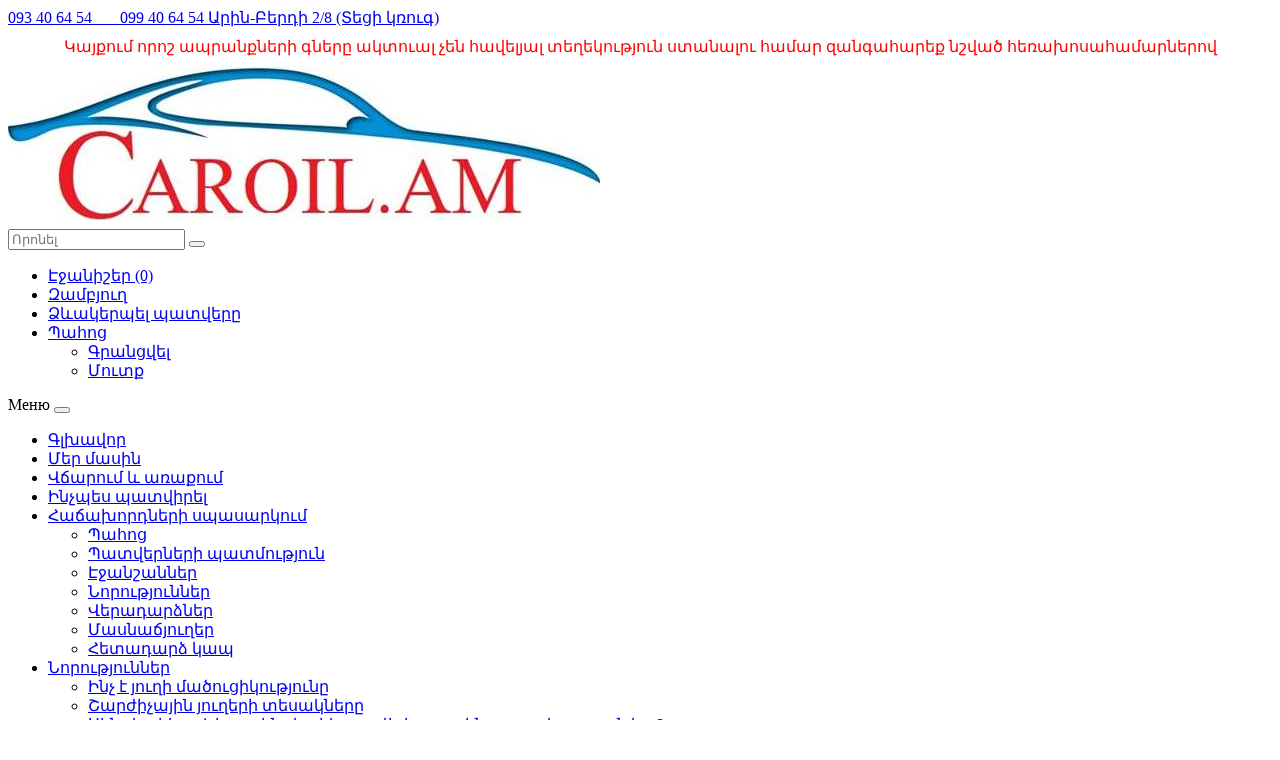

--- FILE ---
content_type: text/html; charset=utf-8
request_url: http://caroil.am/filtron-ap-090
body_size: 57003
content:
<!DOCTYPE html>
<!--[if IE]><![endif]-->
<!--[if IE 8 ]>
<html dir="ltr" lang="en" class="ie8"><![endif]-->
<!--[if IE 9 ]>
<html dir="ltr" lang="en" class="ie9"><![endif]-->
<!--[if (gt IE 9)|!(IE)]><!-->
<html dir="ltr" lang="en">
<!--<![endif]-->
<head>
    <meta charset="UTF-8"/>
    <meta name="viewport" content="width=device-width, initial-scale=1">

    <title>Filtron AP 090</title>
    <meta property="og:title" content="Filtron AP 090"/>
    <base href="http://caroil.am/"/>
        <meta name="description" content="Շարժիչի օդի զտիչ Filtron AP 090
Citroën C5, C8,Fiat Ulysse II, Peugeot 405, 406, 406 Coupe, 607, 806"/>
    <meta property="og:description" content="Շարժիչի օդի զտիչ Filtron AP 090
Citroën C5, C8,Fiat Ulysse II, Peugeot 405, 406, 406 Coupe, 607, 806"/>
    <meta property="og:url" content="http://caroil.am/filtron-ap-090"/>
            <meta property="og:image" content="http://caroil.am/image/cache/catalog/FILTRON/ODI/AP 090-500x500.png"/>
        <meta property="og:type" content="product.item"/>
                <meta name="keywords" content="AP 090, SB 219, C 33 156/1, LX 529, Շարժիչի օդի զտիչ, ֆիլտր, filtr, Citroën ,Fiat , Peugeot, Filtron"/>
        <meta http-equiv="X-UA-Compatible" content="IE=edge">
    <meta name="yandex-verification" content="52ea30158326d7ce" />
    <meta name="geo.placename" content="Երևան, Հայաստան"/>
    <!-- <meta name="geo.position" content="55.82351042184632;37.44056512774872" /> -->
    <meta name="geo.region" content="AM-քաղաք Երևան"/>


        <link rel="shortcut icon" href="http://caroil.am/image/catalog/logoauto18.png" type="image/x-icon">
    <link rel="icon" href="http://caroil.am/image/catalog/logoauto18.png" type="image/x-icon">
            <link href="http://caroil.am/filtron-ap-090" rel="canonical"/>
        <link href="catalog/view/javascript/bootstrap/css/bootstrap.min.css" rel="stylesheet" media="screen"/>
    <link href="catalog/view/javascript/font-awesome/css/font-awesome.min.css" rel="stylesheet" type="text/css"/>


    <script src="catalog/view/javascript/all.js" type="text/javascript"></script>

    <!--<script src="catalog/view/javascript/jquery/jquery-2.1.1.min.js" type="text/javascript"></script>-->
    <!--<script src="catalog/view/javascript/bootstrap/js/bootstrap.min.js" type="text/javascript"></script> -->
    <!--<script src="catalog/view/javascript/jquery.elevatezoom.js" type="text/javascript"></script>-->
    <!--<link href="//fonts.googleapis.com/css?family=Open+Sans:400,400i,300,700" rel="stylesheet" type="text/css"/>-->
        <link href="catalog/view/javascript/jquery/magnific/magnific-popup.css" type="text/css" rel="stylesheet"
          media="screen"/>
        <link href="catalog/view/javascript/jquery/datetimepicker/bootstrap-datetimepicker.min.css" type="text/css" rel="stylesheet"
          media="screen"/>
        <link href="catalog/view/javascript/jquery/ui/jquery-ui.css" type="text/css" rel="stylesheet"
          media="screen"/>
        <!--<script src="catalog/view/javascript/jquery.inputmask.bundle.min.js" type="text/javascript"></script>-->
    <script src="catalog/view/javascript/common.js" type="text/javascript"></script>
        <script src="catalog/view/javascript/jquery/magnific/jquery.magnific-popup.min.js" type="text/javascript"></script>
        <script src="catalog/view/javascript/jquery/datetimepicker/moment.js" type="text/javascript"></script>
        <script src="catalog/view/javascript/jquery/datetimepicker/bootstrap-datetimepicker.min.js" type="text/javascript"></script>
        <script src="https://www.google.com/recaptcha/api.js" type="text/javascript"></script>
        <script src="catalog/view/javascript/jquery/ui/jquery-ui.js" type="text/javascript"></script>
    
    <link href="catalog/view/theme/default/stylesheet/stylesheet.css" rel="stylesheet">

    
    <!-- Google Tag Manager -->
    <script>(function(w,d,s,l,i){w[l]=w[l]||[];w[l].push({'gtm.start':
    new Date().getTime(),event:'gtm.js'});var f=d.getElementsByTagName(s)[0],
    j=d.createElement(s),dl=l!='dataLayer'?'&l='+l:'';j.async=true;j.src=
    'https://www.googletagmanager.com/gtm.js?id='+i+dl;f.parentNode.insertBefore(j,f);
    })(window,document,'script','dataLayer','GTM-WSS7XMQ');</script>
    <!-- End Google Tag Manager -->

</head>
<body class="product-product-3293">
<!-- Yandex.Metrika counter --> <script type="text/javascript" > (function (d, w, c) { (w[c] = w[c] || []).push(function() { try { w.yaCounter48490328 = new Ya.Metrika({ id:48490328, clickmap:true, trackLinks:true, accurateTrackBounce:true, webvisor:true }); } catch(e) { } }); var n = d.getElementsByTagName("script")[0], s = d.createElement("script"), f = function () { n.parentNode.insertBefore(s, n); }; s.type = "text/javascript"; s.async = true; s.src = "https://mc.yandex.ru/metrika/watch.js"; if (w.opera == "[object Opera]") { d.addEventListener("DOMContentLoaded", f, false); } else { f(); } })(document, window, "yandex_metrika_callbacks"); </script> <noscript><div><img src="https://mc.yandex.ru/watch/48490328" style="position:absolute; left:-9999px;" alt="" /></div></noscript> <!-- /Yandex.Metrika counter -->

<!-- Google Tag Manager (noscript) -->
<noscript><iframe src="https://www.googletagmanager.com/ns.html?id=GTM-WSS7XMQ"
height="0" width="0" style="display:none;visibility:hidden"></iframe></noscript>
<!-- End Google Tag Manager (noscript) -->

<nav id="top">
    <div class="container">
                
        <div class="row">
            <div class="col-md-12">
                <div class="contact-phone-number">

                    <a href="http://caroil.am/contact-us">
                        <div class="vibericon telo" data-toggle="tooltip"></div>
                    </a>
                    <a href="http://caroil.am/contact-us">
                        <div class="whatsappicon telo" data-toggle="tooltip"></div>
                    </a>

                    <a href="http://caroil.am/contact-us">
                        <div class="phoneicon fa fa-phone-square telo" data-toggle="tooltip"></div>
                    </a>
                    <div class="phone-text-wrap">
                                                <a href="http://caroil.am/contact-us"> 093 40 64 54       099 40 64 54       Արին-Բերդի 2/8 (Տեցի կռուգ) </a>
                                            </div>

                    <div class="clearfix"></div>
                </div>
                <div style="color: red; font-size: 16px; margin: 10px 0 10px 0; text-align: center;">Կայքում որոշ ապրանքների գները ակտուալ չեն հավելյալ տեղեկություն ստանալու համար զանգահարեք նշված հեռախոսահամարներով</div>

            </div>
        </div>

    </div>
</nav>
<header>
    <div class="container">
        <div class="row">
            <div class="col-sm-3">
                <div id="logo">
                                        <a href="http://caroil.am/home"><img src="http://caroil.am/image/catalog/KKKLLL.png" title="CarOil"
                                                        alt="CarOil" class="img-responsive"/></a>
                                    </div>
            </div>

            <div class="col-sm-3">

                <!--<div class="contact-icons">
                    <a href="">
                        <div class="vibericon telo" data-toggle="tooltip"></div>
                    </a>
                    <a href="">
                        <div class="whatsappicon telo" data-toggle="tooltip"></div>
                    </a>
                    <!--<a href="">
                    <span class="item_icon_tel telo" data-toggle="tooltip">
                        <i class="fa fa-phone"></i>
                    </span>
                    </a>
                </div>
                <div class="contact-numbers">

                                            <div class="row">
                            <div class="col-md-12 contact-phone-number">
                                <a href="tel:">093 40 64 54       099 40 64 54       Արին-Բերդի 2/8 (Տեցի կռուգ)</a>
                            </div>
                        </div>
                    
                </div> -->


            </div>
            <div class="col-sm-6 pull-right" style="margin-top: 5px;">
                <div id="search" class="input-group">
  <input type="text" name="search" value="" placeholder="Որոնել" class="form-control input-lg" />
  <span class="input-group-btn">
    <button type="button" class="btn btn-primary btn-search btn-lg"><i class="fa fa-search"></i></button>
  </span>
</div>            </div>
            <!--<div class="col-sm-3"></div>-->
        </div>

        <div class="row">
            <div class="col-sm-12">

                <div class="nav pull-right">
                    <ul class="list-inline sf-menu">
                       <!-- <li>
                            <a href="http://caroil.am/contact-us">
                                <div class="vibericon telo" data-toggle="tooltip" data-original-title="Viber"></div>
                            </a>
                            <a href="http://caroil.am/contact-us">
                                <div class="whatsappicon telo" data-toggle="tooltip"
                                     data-original-title="WhatsApp"></div>
                            </a>
                            <a href="http://caroil.am/contact-us">
                                <span class="item_icon_tel telo" data-toggle="tooltip"
                                      data-original-title="093 40 64 54       099 40 64 54       Արին-Բերդի 2/8 (Տեցի կռուգ)">
                                    <i class="fa fa-phone"></i></span>
                                <span class="hidden-xs hidden-sm hidden-md">093 40 64 54       099 40 64 54       Արին-Բերդի 2/8 (Տեցի կռուգ)</span>
                            </a>
                        </li>-->

                        <li>
                            <a href="http://caroil.am/wishlist" id="wishlist-total"
                               title="Էջանիշեր (0)">
                                <span class="item_icon"><i class="fa fa-heart"></i></span>
                                <span class="hidden-xs hidden-sm hidden-md">Էջանիշեր (0)</span>
                            </a>
                        </li>
                        <li>
                            <a href="http://caroil.am/cart" title="Զամբյուղ">
                                <span class="item_icon"><i class="fa fa-shopping-cart"></i></span>
                                <span class="hidden-xs hidden-sm hidden-md">Զամբյուղ</span>
                            </a>
                        </li>
                        <li><a href="http://caroil.am/checkout" title="Ձևակերպել պատվերը">
                                <span class="item_icon"><i class="fa fa-share"></i></span>
                                <span class="hidden-xs hidden-sm hidden-md">Ձևակերպել պատվերը</span></a>
                        </li>
                        <li class="dropdown">
                            <a href="http://caroil.am/my-account" title="Պահոց"
                               class="dropdown-toggle" data-toggle="dropdown">
                                <span class="item_icon"><i class="fa fa-user"></i></span>
                                <span
                                        class="hidden-xs hidden-sm hidden-md">Պահոց</span> <span
                                        class="caret"></span></a>
                            <ul class="dropdown-menu dropdown-menu-right">
                                                                <li><a href="http://caroil.am/create-account">Գրանցվել</a></li>
                                <li><a href="http://caroil.am/login">Մուտք</a></li>
                                                            </ul>
                        </li>
                    </ul>

                </div>

            </div>
        </div>


    </div>


</header>
<div class="container">
    <nav id="menu" class="navbar">
        <div class="navbar-header"><span id="category" class="visible-xs">Меню</span>
            <button type="button" class="btn btn-navbar navbar-toggle" data-toggle="collapse"
                    data-target=".navbar-ex1-collapse"><i class="fa fa-bars"></i></button>
        </div>
        <div class="collapse navbar-collapse navbar-ex1-collapse">
            <ul class="nav navbar-nav">
                <li><a href="http://caroil.am/home">Գլխավոր</a></li>
                                                <li><a href="http://caroil.am/about_us">Մեր մասին </a></li>
                                                                <li><a href="http://caroil.am/delivery">Վճարում և առաքում</a></li>
                                                                <li><a href="http://caroil.am/Как-заказать">Ինչպես պատվիրել</a></li>
                                                                <li class="dropdown"><a href="javascript:void(0);" class="dropdown-toggle"
                                        data-toggle="dropdown">Հաճախորդների սպասարկում</a>

                    <div class="dropdown-menu">
                        <div class="dropdown-inner">
                                                        <ul class="list-unstyled">
                                                                <li><a href="http://caroil.am/my-account">Պահոց</a></li>
                                                                <li><a href="http://caroil.am/order-history">Պատվերների պատմություն</a></li>
                                                                <li><a href="http://caroil.am/wishlist">Էջանշաններ</a></li>
                                                                <li><a href="http://caroil.am/newsletter">Նորություններ</a></li>
                                                                <li><a href="http://caroil.am/index.php?route=account/return/insert">Վերադարձներ</a></li>
                                                                <li><a href="http://caroil.am/affiliates">Մասնաճյուղեր</a></li>
                                                                <li><a href="http://caroil.am/contact-us">Հետադարձ կապ</a></li>
                                                            </ul>
                                                    </div>
                        <!--<a href="javascript:void(0);"
                           class="see-all">Բոլորը Հաճախորդների սպասարկում</a> -->
                    </div>
                </li>
                                                                <li class="dropdown"><a href="javascript:void(0);" class="dropdown-toggle"
                                        data-toggle="dropdown">Նորություններ</a>

                    <div class="dropdown-menu">
                        <div class="dropdown-inner">
                                                        <ul class="list-unstyled">
                                                                <li><a href="http://caroil.am/11">Ինչ է յուղի մածուցիկությունը</a></li>
                                                                <li><a href="http://caroil.am/12">Շարժիչային յուղերի տեսակները </a></li>
                                                                <li><a href="http://caroil.am/13">Սինթետիկ ու Կիսասինթետիկ շարժիչի յուղ – ինչ տարբերություն կա?</a></li>
                                                            </ul>
                                                    </div>
                        <!--<a href="javascript:void(0);"
                           class="see-all">Բոլորը Նորություններ</a> -->
                    </div>
                </li>
                                                                <li><a href="http://caroil.am/privacy">Հիմնական պայմաններ</a></li>
                                            </ul>
            <div id="cart" class="btn-group btn-block">
  <button type="button" data-toggle="dropdown" data-loading-text="Բեռնում..." class="btn btn-inverse btn-block btn-lg dropdown-toggle"><i class="fa fa-shopping-cart"></i> <span id="cart-total">0 ապրանք(ներ) - 0 ֏</span></button>
  <ul class="dropdown-menu pull-right">
        <li>
      <p class="text-center">Ձեր զամբյուղը դատարկ է!</p>
    </li>
      </ul>
</div>
        </div>
    </nav>
</div>
<div class="container">
  <ul class="breadcrumb">
        <li><a href="http://caroil.am/home"><i class="fa fa-home"></i></a></li>
        <li><a href="http://caroil.am/filtron-ap-090">Filtron AP 090</a></li>
      </ul>
  <div class="row"><div id="column-left" class="col-sm-3">
    
<div class="list-group box-category">
    <!--<div class="category_title">
        Կատեգորիաներ    </div>-->

    <ul>
            <li><a href=" http://caroil.am/index.php?route=product/category&amp;path=434">Շարժիչի Յուղեր</a><span class="collapsed close"></span><ul style="display: none;"><li><a href=" http://caroil.am/index.php?route=product/category&amp;path=434_491">Mobil</a></li><li><a href=" http://caroil.am/index.php?route=product/category&amp;path=434_490">Shell</a></li><li><a href=" http://caroil.am/index.php?route=product/category&amp;path=434_578">PETRONAS</a></li><li><a href=" http://caroil.am/index.php?route=product/category&amp;path=434_494">Kansler </a></li><li><a href=" http://caroil.am/index.php?route=product/category&amp;path=434_524">ARAL</a></li><li><a href=" http://caroil.am/index.php?route=product/category&amp;path=434_519">MOTUL</a></li><li><a href=" http://caroil.am/index.php?route=product/category&amp;path=434_495">LIQUI MOLY</a></li><li><a href=" http://caroil.am/index.php?route=product/category&amp;path=434_555">BARDAHL</a></li><li><a href=" http://caroil.am/index.php?route=product/category&amp;path=434_489">Castrol</a></li><li><a href=" http://caroil.am/index.php?route=product/category&amp;path=434_546">STARTOL</a></li><li><a href=" http://caroil.am/index.php?route=product/category&amp;path=434_553">FOSSER</a></li><li><a href=" http://caroil.am/index.php?route=product/category&amp;path=434_493">Carlube </a></li><li><a href=" http://caroil.am/index.php?route=product/category&amp;path=434_498">MORRIS</a></li><li><a href=" http://caroil.am/index.php?route=product/category&amp;path=434_547">JB GERMANOIL</a></li><li><a href=" http://caroil.am/index.php?route=product/category&amp;path=434_523">E-TEC</a></li><li><a href=" http://caroil.am/index.php?route=product/category&amp;path=434_572">XADO</a></li><li><a href=" http://caroil.am/index.php?route=product/category&amp;path=434_571">RAVENOL</a></li><li><a href=" http://caroil.am/index.php?route=product/category&amp;path=434_548">77 OIL</a></li><li><a href=" http://caroil.am/index.php?route=product/category&amp;path=434_496">LOTOS</a></li><li><a href=" http://caroil.am/index.php?route=product/category&amp;path=434_517">ELF </a></li><li><a href=" http://caroil.am/index.php?route=product/category&amp;path=434_497">MITASU</a></li><li><a href=" http://caroil.am/index.php?route=product/category&amp;path=434_560">CHAMPION </a></li><li><a href=" http://caroil.am/index.php?route=product/category&amp;path=434_570">ENEOS</a></li><li><a href=" http://caroil.am/index.php?route=product/category&amp;path=434_527">NORTH SEA </a></li><li><a href=" http://caroil.am/index.php?route=product/category&amp;path=434_559">TECTROL </a></li><li><a href=" http://caroil.am/index.php?route=product/category&amp;path=434_526">ARDECA</a></li><li><a href=" http://caroil.am/index.php?route=product/category&amp;path=434_499">VENOL</a></li><li><a href=" http://caroil.am/index.php?route=product/category&amp;path=434_501">KIXX</a></li><li><a href=" http://caroil.am/index.php?route=product/category&amp;path=434_562">Hyundai </a></li><li><a href=" http://caroil.am/index.php?route=product/category&amp;path=434_506">TAKAYAMA</a></li><li><a href=" http://caroil.am/index.php?route=product/category&amp;path=434_574">TAKASAKI</a></li><li><a href=" http://caroil.am/index.php?route=product/category&amp;path=434_521">JAPAN OIL</a></li><li><a href=" http://caroil.am/index.php?route=product/category&amp;path=434_507">ROLF</a></li><li><a href=" http://caroil.am/index.php?route=product/category&amp;path=434_509">SPECTROL</a></li><li><a href=" http://caroil.am/index.php?route=product/category&amp;path=434_504">FANFARO</a></li><li><a href=" http://caroil.am/index.php?route=product/category&amp;path=434_503">CHEMPOIL</a></li><li><a href=" http://caroil.am/index.php?route=product/category&amp;path=434_505">MANNOL</a></li><li><a href=" http://caroil.am/index.php?route=product/category&amp;path=434_508">LUKOIL</a></li><li><a href=" http://caroil.am/index.php?route=product/category&amp;path=434_510">LUXE</a></li><li><a href=" http://caroil.am/index.php?route=product/category&amp;path=434_511">ROSNEFT </a></li><li><a href=" http://caroil.am/index.php?route=product/category&amp;path=434_514">OILRIGHT </a></li><li><a href=" http://caroil.am/index.php?route=product/category&amp;path=434_515">SINTEC</a></li><li><a href=" http://caroil.am/index.php?route=product/category&amp;path=434_443">Բեռնատարերի և ագրոտեխնիկայի շարժիչի յուղեր</a></li></ul></li>            <li><a href=" http://caroil.am/index.php?route=product/category&amp;path=412">Զտիչներ (фильтры) </a><span class="collapsed close"></span><ul style="display: none;"><li><a href=" http://caroil.am/index.php?route=product/category&amp;path=412_420">Շարժիչի յուղի զտիչներ (фильтры)</a><span class="close"></span><ul><li><a href=" http://caroil.am/index.php?route=product/category&amp;path=412_420_528">SCT</a></li><li><a href=" http://caroil.am/index.php?route=product/category&amp;path=412_420_529">Շարժիչի յուղի զտիչներ (фильтры) FILTRON</a></li><li><a href=" http://caroil.am/index.php?route=product/category&amp;path=412_420_530">Շարժիչի յուղի զտիչներ (фильтры) MANN</a></li></ul></li><li><a href=" http://caroil.am/index.php?route=product/category&amp;path=412_421">Շարժիչի օդի զտիչներ (фильтры)</a><span class="close"></span><ul><li><a href=" http://caroil.am/index.php?route=product/category&amp;path=412_421_531">SCT</a></li><li><a href=" http://caroil.am/index.php?route=product/category&amp;path=412_421_532">Շարժիչի օդի զտիչներ (фильтры) FILTRON</a></li><li><a href=" http://caroil.am/index.php?route=product/category&amp;path=412_421_533">Շարժիչի օդի զտիչներ (фильтры) MANN</a></li></ul></li><li><a href=" http://caroil.am/index.php?route=product/category&amp;path=412_422">Մեքենայի սրահի զտիչներ (фильтры)</a><span class="close"></span><ul><li><a href=" http://caroil.am/index.php?route=product/category&amp;path=412_422_534">Մեքենայի սրահի զտիչներ (фильтры) SCT</a></li><li><a href=" http://caroil.am/index.php?route=product/category&amp;path=412_422_535">Մեքենայի սրահի զտիչներ (фильтры) FILTRON</a></li><li><a href=" http://caroil.am/index.php?route=product/category&amp;path=412_422_536">Մեքենայի սրահի զտիչներ (фильтры) MANN</a></li></ul></li><li><a href=" http://caroil.am/index.php?route=product/category&amp;path=412_537">Վառելիքի զտիչներ (Топливные фильтры)</a><span class="close"></span><ul><li><a href=" http://caroil.am/index.php?route=product/category&amp;path=412_537_540">Շարժիչի վառելիքի զտիչներ (фильтры) SCT</a></li><li><a href=" http://caroil.am/index.php?route=product/category&amp;path=412_537_539">Շարժիչի վառելիքի զտիչներ (фильтры) FILTRON</a></li><li><a href=" http://caroil.am/index.php?route=product/category&amp;path=412_537_541">Շարժիչի վառելիքի զտիչներ (фильтры) MANN</a></li></ul></li><li><a href=" http://caroil.am/index.php?route=product/category&amp;path=412_488">Ավտոմատ փոխանցումատուփի զտիչներ (фильтры)</a><span class="close"></span><ul><li><a href=" http://caroil.am/index.php?route=product/category&amp;path=412_488_543">Ավտոմատ փոխանցումատուփի զտիչներ (фильтры) SCT</a></li><li><a href=" http://caroil.am/index.php?route=product/category&amp;path=412_488_542">Ավտոմատ փոխանցումատուփի զտիչներ (фильтры) MANN</a></li></ul></li></ul></li>            <li><a href=" http://caroil.am/index.php?route=product/category&amp;path=418">Փոխանցումատուփի յուղեր</a><span class="collapsed close"></span><ul style="display: none;"><li><a href=" http://caroil.am/index.php?route=product/category&amp;path=418_427">Ավտոմատ փոխանցումատուփի յուղեր</a></li><li><a href=" http://caroil.am/index.php?route=product/category&amp;path=418_426">Մեխանիկական փոխանցումատուփի յուղեր</a></li></ul></li>            <li><a href=" http://caroil.am/index.php?route=product/category&amp;path=432">Հիդրավլիկայի յուղեր</a></li>            <li><a href=" http://caroil.am/index.php?route=product/category&amp;path=423">Արգելակման հեղուկ</a></li>            <li><a href=" http://caroil.am/index.php?route=product/category&amp;path=440">Հակասառիչներ (антифриз) </a></li>            <li><a href=" http://caroil.am/index.php?route=product/category&amp;path=520">Ռեդուկտորային յուղեր</a></li>            <li><a href=" http://caroil.am/index.php?route=product/category&amp;path=435">Ինդուստրիալ յուղեր</a></li>            <li><a href=" http://caroil.am/dddddd">Տուրբինային յուղեր</a></li>            <li><a href=" http://caroil.am/index.php?route=product/category&amp;path=436">Կոմպրեսորային յուղեր</a></li>            <li><a href=" http://caroil.am/index.php?route=product/category&amp;path=441">Տրանսֆորմատորային յուղեր</a></li>            <li><a href=" http://caroil.am/տուրբինային-յուղեր">Տուրբինային յուղեր</a></li>            <li><a href=" http://caroil.am/index.php?route=product/category&amp;path=431">Քսայուղեր (смазочные материалы)</a></li>            <li><a href=" http://caroil.am/արգելակման-կոճղակներ-(tormoznie-kolodki)">Արգելակման կոճղակներ  (тормозные колодки)</a><span class="collapsed close"></span><ul style="display: none;"><li><a href=" http://caroil.am/արգելակման-կոճղակներ-(tormoznie-kolodki)/արգելակման-կոճղակներ-(tormoznie-kolodki)-sct">Արգելակման կոճղակներ (тормозные колодки) SCT</a></li></ul></li>            <li><a href=" http://caroil.am/index.php?route=product/category&amp;path=413">Ավտոքիմիա</a></li>            <li><a href=" http://caroil.am/index.php?route=product/category&amp;path=414">Աքսեսուարներ</a></li>            <li><a href=" http://caroil.am/index.php?route=product/category&amp;path=415">Մարտկոցնոր (аккумулятор)</a></li>            <li><a href=" http://caroil.am/index.php?route=product/category&amp;path=417">Վառոցքի մոմ (свеча зажигания)</a></li>        </ul>
</div>



    </div>
                <div id="content" class="col-sm-9">      <div class="row">
                                <div class="col-sm-6">
                    <ul class="thumbnails">
                        <li><a class="thumbnail " href="http://caroil.am/image/cache/catalog/FILTRON/ODI/AP 090-500x500.png" title="Filtron AP 090"><img src="http://caroil.am/image/cache/catalog/FILTRON/ODI/AP 090-228x228.png"  data-zoom-image="http://caroil.am/image/cache/catalog/FILTRON/ODI/AP 090-500x500.png" class="image-zoom" title="Filtron AP 090" alt="Filtron AP 090" /></a></li>
                                                <li class="image-additional"><a class="thumbnail" href="http://caroil.am/image/cache/catalog/FILTRON/ODI/AP 090-500x500.png" title="Filtron AP 090"> <img src="http://caroil.am/image/cache/catalog/FILTRON/ODI/AP 090-74x74.png" title="Filtron AP 090" alt="Filtron AP 090" /></a></li>
                        <li class="image-additional"><a class="thumbnail" href="http://caroil.am/image/cache/catalog/FILTRON/ODI/ap090-01-500x500.png" title="Filtron AP 090"> <img src="http://caroil.am/image/cache/catalog/FILTRON/ODI/ap090-01-74x74.png" title="Filtron AP 090" alt="Filtron AP 090" /></a></li>
                        <li class="image-additional"><a class="thumbnail" href="http://caroil.am/image/cache/catalog/FILTRON/ODI/ap090-02-500x500.png" title="Filtron AP 090"> <img src="http://caroil.am/image/cache/catalog/FILTRON/ODI/ap090-02-74x74.png" title="Filtron AP 090" alt="Filtron AP 090" /></a></li>
                                  </ul>
                              <br>
          <ul class="nav nav-tabs">
            <li class="active"><a href="#tab-description" data-toggle="tab">Նկարագրությունը</a></li>
                                    <li><a href="#tab-review" data-toggle="tab">Կարծիքներ (0)</a></li>
                      </ul>

        </div>


                                <div class="col-sm-6">
          <div class="btn-group">
            <button type="button" data-toggle="tooltip" class="btn btn-default" title="Ավելացնել Էջանիշներին" onclick="wishlist.add('3293');"><i class="fa fa-heart"></i></button>
            <button type="button" data-toggle="tooltip" class="btn btn-default" title="Համեմատել" onclick="compare.add('3293');"><i class="fa fa-exchange"></i></button>
          </div>
          <h1>Filtron AP 090</h1>
          <ul class="list-unstyled">
                        <li>Արտադրման երկիր: <a href="http://caroil.am/index.php?route=product/manufacturer/info&amp;manufacturer_id=30">Լեհաստան</a></li>
            
                        <li>Արտիկուլ։ AP 090</li>
            
            <li>Բրենդ: FILTRON</li>
                      </ul>
                    <ul class="list-unstyled">
                        <li>
                              <h2> Գինը: 2200 ֏</h2>
                          </li>
                                                          </ul>
                    <!-- single product part -->
          <div id="product">
                                    <div class="form-group form-inline">
              <label class="control-label" for="input-quantity">
                Քանակ              </label>
              <input type="number" name="quantity" value="1" size="2" id="input-quantity" min="1"
                     class="form-control quantity-single" style="margin-right: 0px;" />
              &nbsp;&nbsp;
              <input type="hidden" name="product_id" value="3293"/>

              <button type="button" id="button-cart" data-loading-text="Բեռնում..."
                      class="btn btn-primary btn-buy">Ավելացնել</button>
            </div>
            <div class="form-group form-inline form-one-click-call">
              <label class="control-label" for="input-telephone">
                Հեռ՝               </label>
              <input type="tel" name="telephone" value=""  id="input-telephone"
                     class="form-control" style="margin-right: 0px;" placeholder="374(___) __-__-__" maxlength="30"/>
              &nbsp;→&nbsp;
              <button type="button" id="button-oneclick" data-loading-text="Բեռնում..."
                      class="btn btn-success btn-tel">Հետադարձ կապ</button>
            </div>

                      </div>
          <!-- end single product part -->
                    <div class="rating">
            <p>
                                          <span class="fa fa-stack"><i class="fa fa-star-o fa-stack-1x"></i></span>
                                                        <span class="fa fa-stack"><i class="fa fa-star-o fa-stack-1x"></i></span>
                                                        <span class="fa fa-stack"><i class="fa fa-star-o fa-stack-1x"></i></span>
                                                        <span class="fa fa-stack"><i class="fa fa-star-o fa-stack-1x"></i></span>
                                                        <span class="fa fa-stack"><i class="fa fa-star-o fa-stack-1x"></i></span>
                                          <a href="" onclick="$('a[href=\'#tab-review\']').trigger('click'); return false;">0 կարծիքներ</a> / <a href="" onclick="$('a[href=\'#tab-review\']').trigger('click'); return false;">Գրել կարծիքը</a></p>
            <hr>
            <!-- AddToAny BEGIN -->
            <div style="float:right; margin-top: -20px;">
              <div class = "socialbuttonbox">
                <a onclick="Share.facebook('http://caroil.am/filtron-ap-090','CarOil','1','Filtron AP 090')">
                  <div class = "socialbuttons socialbuttonfacebook">
                  </div>
                </a>
                <a onclick="Share.odnoklassniki('http://caroil.am/filtron-ap-090','Filtron AP 090')">
                  <div class = "socialbuttons socialbuttonokru">
                  </div>
                </a>
                <a onclick="Share.twitter('http://caroil.am/filtron-ap-090','CarOil')">
                  <div class = "socialbuttons socialbuttontwitter">
                  </div>
                </a>
              </div>
            </div>
            <!-- AddToAny END -->
          </div>
                  </div>
        <div class="col-sm-12">
          <div class="tab-content">
            <div class="tab-pane active" id="tab-description"><h2 style="margin-top: 20px; margin-bottom: 10px;"><span style="font-size: 21px; font-family: Arial; color: rgb(0, 0, 0);">Շարժիչի օդի զտիչ Filtron&nbsp;</span><span style="color: rgb(0, 0, 0); font-family: Arial; font-size: 21px;">&nbsp;AP 090</span></h2><h2 style="margin-top: 20px; margin-bottom: 10px;"><span style="color: rgb(0, 0, 0); font-family: Arial; font-size: 21px;">Citroën C5, C8,Fiat Ulysse II, Peugeot 405, 406, 406 Coupe, 607, 806</span><br></h2><h2 style="margin-top: 20px; margin-bottom: 10px;"><a href="http://filtron.eu/ru/najti?action=showFilter&amp;filtronNumber=AP+090&amp;formType=1&amp;backAction=showFiltersByNumber&amp;partNumber=AP+090" target="_blank" style="text-decoration-line: underline;">Տեխնիկական բնութագիր</a><br></h2><h1 class="title title_size_22" style="margin-bottom: 0px; padding: 0px; line-height: 1.2; vertical-align: middle;"><p class="MsoNormal" style="font-size: 22px; line-height: 1.2;"><span lang="EN-US" style="font-size: 12pt; line-height: 115%; font-family: Arial; color: rgb(0, 0, 0);">A:325<o:p></o:p></span></p>

<p class="MsoNormal" style="font-size: 22px; line-height: 1.2;"><span lang="EN-US" style="font-size: 12pt; line-height: 115%; font-family: Arial; color: rgb(0, 0, 0);">B:156</span></p><p class="MsoNormal" style="font-size: 22px; line-height: 1.2;"><span style="color: rgb(0, 0, 0); font-family: Arial; font-size: 12pt;">H:67</span></p></h1><h2 style="line-height: 1.2;"></h2><h2></h2><h2><span style="font-size: 21px; color: rgb(0, 0, 0); font-family: Arial;">Filtron&nbsp;</span><span style="color: rgb(0, 0, 0); font-family: Arial; font-size: 21px;">AP 090&nbsp;Անալոգներն են </span></h2><h2><span style="color: rgb(0, 0, 0); font-family: Arial; font-size: 21px;">SCT -&nbsp;&nbsp;SB 219</span>&nbsp;</h2><h2><span style="color: rgb(0, 0, 0); font-family: Arial; font-size: 21px;">MANN&nbsp; - C 33 156/1</span></h2><h3 style=""><span style="color: rgb(0, 0, 0); font-family: Arial;">KNECHT - LX 529</span></h3><h2></h2></div>
                                    <div class="tab-pane" id="tab-review">
              <form class="form-horizontal" id="form-review">
                <div id="review"></div>
                <h2>Գրել կարծիքը</h2>
                                <div class="form-group required">
                  <div class="col-sm-12">
                    <label class="control-label" for="input-name">Ձեր անունը</label>
                    <input type="text" name="name" value="" id="input-name" class="form-control" />
                  </div>
                </div>
                <div class="form-group required">
                  <div class="col-sm-12">
                    <label class="control-label" for="input-review">Ձեր կարծիքը</label>
                    <textarea name="text" rows="5" id="input-review" class="form-control"></textarea>
                    <div class="help-block"><span class="text-danger">Ուշադրություն:</span>HTML-ը չի ապահովվում. Օգտագործեք սովորական տեքստ!</div>
                  </div>
                </div>
                <div class="form-group required">
                  <div class="col-sm-12">
                    <label class="control-label">Վարկանիշ</label>
                    &nbsp;&nbsp;&nbsp; Վատ&nbsp;
                    <input type="radio" name="rating" value="1" />
                    &nbsp;
                    <input type="radio" name="rating" value="2" />
                    &nbsp;
                    <input type="radio" name="rating" value="3" />
                    &nbsp;
                    <input type="radio" name="rating" value="4" />
                    &nbsp;
                    <input type="radio" name="rating" value="5" />
                    &nbsp;Լավ</div>
                </div>
                                <div class="form-group">
                  <div class="col-sm-12">
                    <div class="g-recaptcha" data-sitekey="6Le4Bk8UAAAAACUNx_zbdYxDp96xLIzVvU8-QZwR"></div>
                  </div>
                </div>
                                <div class="buttons clearfix">
                  <div class="pull-right">
                    <button type="button" id="button-review" data-loading-text="Բեռնում..." class="btn btn-primary">Շարունակել</button>
                  </div>
                </div>
                              </form>
            </div>
                      </div>
        </div>

      </div>
            <h3>Նմանատիպ ապրանքներ</h3>
      <div class="row">
                                                <div class="col-lg-4 col-md-4 col-sm-6 col-xs-12">
          <div class="product-thumb animate transition">
            <div class="image"><a href="http://caroil.am/mannol-atf-ag55-դեղին-1l-սինթետիկ-"><img src="http://caroil.am/image/cache/catalog/MANNOL/MAG55-1-150x150.png" alt="MANNOL ATF AG55 Դեղին 1L Սինթետիկ " title="MANNOL ATF AG55 Դեղին 1L Սինթետիկ " class="img-responsive" /></a></div>
            <div class="caption">
              <h4><a href="http://caroil.am/mannol-atf-ag55-դեղին-1l-սինթետիկ-">MANNOL ATF AG55 Դեղին 1L Սինթետիկ </a></h4>
              <!--<p></p>-->
                                          <p class="price">
                                4300 ֏                                              </p>
                          </div>
            <div class="button-group">
              <div class="btn button btn-buy"
                   onclick="cart.add('2773', '1');">
                <i class="fa fa-shopping-cart"></i> <span
                        class="hidden-xs hidden-sm hidden-md">Ավելացնել</span>
              </div>
              <div class="btn button" data-toggle="tooltip" title="Ավելացնել Էջանիշներին"
                   onclick="wishlist.add('2773');"><i
                        class="fa fa-heart"></i></div>
              <div class="btn button" data-toggle="tooltip" title="Համեմատել"
                   onclick="compare.add('2773');"><i
                        class="fa fa-exchange"></i></div>
            </div>
          </div>
        </div>
                <div class="clearfix visible-md"></div>
                                                        <div class="col-lg-4 col-md-4 col-sm-6 col-xs-12">
          <div class="product-thumb animate transition">
            <div class="image"><a href="http://caroil.am/ardeca-10w-40-4l-կիսասինթետիկ"><img src="http://caroil.am/image/cache/catalog/ARDECA/AR0081-150x150.png" alt="ARDECA 10W-40 4L Կիսասինթետիկ" title="ARDECA 10W-40 4L Կիսասինթետիկ" class="img-responsive" /></a></div>
            <div class="caption">
              <h4><a href="http://caroil.am/ardeca-10w-40-4l-կիսասինթետիկ">ARDECA 10W-40 4L Կիսասինթետիկ</a></h4>
              <!--<p></p>-->
                                          <p class="price">
                                13000 ֏                                              </p>
                          </div>
            <div class="button-group">
              <div class="btn button btn-buy"
                   onclick="cart.add('2818', '1');">
                <i class="fa fa-shopping-cart"></i> <span
                        class="hidden-xs hidden-sm hidden-md">Ավելացնել</span>
              </div>
              <div class="btn button" data-toggle="tooltip" title="Ավելացնել Էջանիշներին"
                   onclick="wishlist.add('2818');"><i
                        class="fa fa-heart"></i></div>
              <div class="btn button" data-toggle="tooltip" title="Համեմատել"
                   onclick="compare.add('2818');"><i
                        class="fa fa-exchange"></i></div>
            </div>
          </div>
        </div>
                                                        <div class="col-lg-4 col-md-4 col-sm-6 col-xs-12">
          <div class="product-thumb animate transition">
            <div class="image"><a href="http://caroil.am/sct-sb-098"><img src="http://caroil.am/image/cache/catalog/SCT/ODI ZTICHNER/sb 098b-150x150.png" alt="SCT SB 098" title="SCT SB 098" class="img-responsive" /></a></div>
            <div class="caption">
              <h4><a href="http://caroil.am/sct-sb-098">SCT SB 098</a></h4>
              <!--<p></p>-->
                                          <p class="price">
                                2000 ֏                                              </p>
                          </div>
            <div class="button-group">
              <div class="btn button btn-buy"
                   onclick="cart.add('2870', '1');">
                <i class="fa fa-shopping-cart"></i> <span
                        class="hidden-xs hidden-sm hidden-md">Ավելացնել</span>
              </div>
              <div class="btn button" data-toggle="tooltip" title="Ավելացնել Էջանիշներին"
                   onclick="wishlist.add('2870');"><i
                        class="fa fa-heart"></i></div>
              <div class="btn button" data-toggle="tooltip" title="Համեմատել"
                   onclick="compare.add('2870');"><i
                        class="fa fa-exchange"></i></div>
            </div>
          </div>
        </div>
                              </div>
                  <p>Թեգեր:                        <a href="http://caroil.am/search?tag=%D5%87%D5%A1%D6%80%D5%AA%D5%AB%D5%B9%D5%AB%20%D6%85%D5%A4%D5%AB%20%D5%A6%D5%BF%D5%AB%D5%B9">Շարժիչի օդի զտիչ</a>,
                                <a href="http://caroil.am/search?tag=Filtron">Filtron</a>
                      </p>
            </div>
    </div>
</div>
<script type="text/javascript"><!--
$('select[name=\'recurring_id\'], input[name="quantity"]').change(function(){
	$.ajax({
		url: 'index.php?route=product/product/getRecurringDescription',
		type: 'post',
		data: $('input[name=\'product_id\'], input[name=\'quantity\'], select[name=\'recurring_id\']'),
		dataType: 'json',
		beforeSend: function() {
			$('#recurring-description').html('');
		},
		success: function(json) {
			$('.alert, .text-danger').remove();

			if (json['success']) {
				$('#recurring-description').html(json['success']);
			}
		}
	});
});
//--></script>
<script type="text/javascript"><!--
$('#button-cart').on('click', function() {

    if(parseInt($('#input-quantity').val()) > 0) {
      $.ajax({
        url: 'index.php?route=checkout/cart/add',
        type: 'post',
        data: $('#product input[type=\'text\'], #product input[type=\'number\'], #product input[type=\'hidden\'], #product input[type=\'radio\']:checked, #product input[type=\'checkbox\']:checked, #product select, #product textarea'),

        dataType: 'json',
        beforeSend: function() {
          $('#button-cart').button('loading');
        },
        complete: function() {
          $('#button-cart').button('reset');
        },
        success: function(json) {
          $('.alert, .text-danger').remove();
          $('.form-group').removeClass('has-error');

          if (json['error']) {
            if (json['error']['option']) {
              for (i in json['error']['option']) {
                var element = $('#input-option' + i.replace('_', '-'));

                if (element.parent().hasClass('input-group')) {
                  element.parent().after('<div class="text-danger">' + json['error']['option'][i] + '</div>');
                } else {
                  element.after('<div class="text-danger">' + json['error']['option'][i] + '</div>');
                }
              }
            }

            if (json['error']['recurring']) {
              $('select[name=\'recurring_id\']').after('<div class="text-danger">' + json['error']['recurring'] + '</div>');
            }

            // Highlight any found errors
            $('.text-danger').parent().addClass('has-error');
          }

          if (json['success']) {
            $('.breadcrumb').after('<div class="alert alert-success">' + json['success'] + '<button type="button" class="close" data-dismiss="alert">&times;</button></div>');

            $('#cart > button').html('<i class="fa fa-shopping-cart"></i> ' + json['total']);

            $('html, body').animate({ scrollTop: 0 }, 'slow');

            $('#cart > ul').load('index.php?route=common/cart/info ul li');
          }
        }
      });
    }


});
//--></script>
<script type="text/javascript"><!--
$('.date').datetimepicker({
	pickTime: false
});

$('.datetime').datetimepicker({
	pickDate: true,
	pickTime: true
});

$('.time').datetimepicker({
	pickDate: false
});

$('button[id^=\'button-upload\']').on('click', function() {
	var node = this;

	$('#form-upload').remove();

	$('body').prepend('<form enctype="multipart/form-data" id="form-upload" style="display: none;"><input type="file" name="file" /></form>');

	$('#form-upload input[name=\'file\']').trigger('click');

	if (typeof timer != 'undefined') {
    	clearInterval(timer);
	}

	timer = setInterval(function() {
		if ($('#form-upload input[name=\'file\']').val() != '') {
			clearInterval(timer);

			$.ajax({
				url: 'index.php?route=tool/upload',
				type: 'post',
				dataType: 'json',
				data: new FormData($('#form-upload')[0]),
				cache: false,
				contentType: false,
				processData: false,
				beforeSend: function() {
					$(node).button('loading');
				},
				complete: function() {
					$(node).button('reset');
				},
				success: function(json) {
					$('.text-danger').remove();

					if (json['error']) {
						$(node).parent().find('input').after('<div class="text-danger">' + json['error'] + '</div>');
					}

					if (json['success']) {
						alert(json['success']);

						$(node).parent().find('input').attr('value', json['code']);
					}
				},
				error: function(xhr, ajaxOptions, thrownError) {
					alert(thrownError + "\r\n" + xhr.statusText + "\r\n" + xhr.responseText);
				}
			});
		}
	}, 500);
});
//--></script>
<script type="text/javascript"><!--
$('#review').delegate('.pagination a', 'click', function(e) {
  e.preventDefault();

    $('#review').fadeOut('slow');

    $('#review').load(this.href);

    $('#review').fadeIn('slow');
});

$('#review').load('index.php?route=product/product/review&product_id=3293');

$('#button-review').on('click', function() {
	$.ajax({
		url: 'index.php?route=product/product/write&product_id=3293',
		type: 'post',
		dataType: 'json',
		data: $("#form-review").serialize(),
		beforeSend: function() {
			$('#button-review').button('loading');
		},
		complete: function() {
			$('#button-review').button('reset');
		},
		success: function(json) {
			$('.alert-success, .alert-danger').remove();

			if (json['error']) {
				$('#review').after('<div class="alert alert-danger"><i class="fa fa-exclamation-circle"></i> ' + json['error'] + '</div>');
			}

			if (json['success']) {
				$('#review').after('<div class="alert alert-success"><i class="fa fa-check-circle"></i> ' + json['success'] + '</div>');

				$('input[name=\'name\']').val('');
				$('textarea[name=\'text\']').val('');
				$('input[name=\'rating\']:checked').prop('checked', false);
			}
		}
	});
});

$(document).ready(function() {
	$('.thumbnails').magnificPopup({
		type:'image',
		delegate: 'a',
		gallery: {
			enabled:true
		}
	});
});
//--></script>

<div class="container">
  <div class="share-buttons-main">
    <div class = "socialbuttonbox">
      <a href="https://www.facebook.com/CarOil.am" target="_blank">
        <div class = "socialbuttons socialbuttonfacebook">
        </div>
      </a>
      <!--<a href="https://vk.com/stroymatpro1" target="_blank" >
        <div class = "socialbuttons socialbuttonvkontakte">
        </div>
      </a>-->
      <a onclick="Share.odnoklassniki('https://m.ok.ru/dk?st.cmd=friendMain&st.friendId=572144562251&_prevCmd=userAllSearch&tkn=2239&_cl.id=1535899986268&_clickLog=[%7B%22target%22%3A%22NAME%22%7D%2C%7B%22searchString%22%3A%22car%20oil%22%2C%22ui_card%22%3A%22USER_CARD%22%2C%22searchLocation%22%3A%22GLOBAL_SEARCH_ALL%22%2C%22searchPosition%22%3A%221%22%2C%22searchEntityId%22%3A%22572144562251%22%2C%22searchActionEntity%22%3A%22USER%22%7D','CAROIL.am օնլայն խանութ')">
        <div class = "socialbuttons socialbuttonokru">
        </div>
      </a>
      <!--<a onclick="Share.mailru('http://stroymatpro.ru/','StroyMatPro','http://stroymatpro.ru/image/catalog/favicon.png','Магазин строительных мартериалов')">
        <div class = "socialbuttons socialbuttonmailru">
        </div>
      </a>-->
      <a href="https://www.instagram.com/armcaroil/" target="_blank">
        <div class = "socialbuttons socialbuttoninstagram">
        </div>
      </a>
    </div>
  </div>

<div class="row">
  <div class="col-xs-12">
      </div>
</div>

</div>


<div class="clearfix"></div>

<footer>


  <div class="container">

    <div class="row">
            <div class="col-sm-3">
        <h5>Տեղեկատվություն</h5>
        <ul class="list-unstyled">
                    <li><a href="http://caroil.am/about_us">Մեր մասին </a></li>
                    <li><a href="http://caroil.am/delivery">Վճարում և առաքում</a></li>
                    <li><a href="http://caroil.am/privacy">Հիմնական պայմաններ</a></li>
                    <li><a href="http://caroil.am/Как-заказать">Ինչպես պատվիրել</a></li>
                  </ul>
      </div>
            <div class="col-sm-3">
        <h5>Հաճախորդների սպասարկում</h5>
        <ul class="list-unstyled">
          <li><a href="http://caroil.am/contact-us">Հետադարձ կապ</a></li>
          <li><a href="http://caroil.am/return-add">Վերադարձներ</a></li>
          <li><a href="http://caroil.am/sitemap">Կայքի քարտեզ</a></li>
        </ul>
      </div>
      <div class="col-sm-3">
        <h5>Հավելյալ</h5>
        <ul class="list-unstyled">
          <li><a href="http://caroil.am/brands">Բրենդեր</a></li>
          <li><a href="http://caroil.am/vouchers">Նվեր քարտեր</a></li>
          <li><a href="http://caroil.am/affiliates">Մասնաճյուղեր</a></li>
          <li><a href="http://caroil.am/specials">Հատուկ առաջարկներ</a></li>
        </ul>
      </div>
      <div class="col-sm-3">
        <h5>Պահոց</h5>
        <ul class="list-unstyled">
          <li><a href="http://caroil.am/my-account">Պահոց</a></li>
          <li><a href="http://caroil.am/order-history">Պատվերների պատմություն</a></li>
          <li><a href="http://caroil.am/wishlist">Էջանշաններ</a></li>
          <li><a href="http://caroil.am/newsletter">Նորություններ</a></li>
        </ul>
      </div>
    </div>
    <hr>
    <p style="text-align: center; float:left;">CarOil &copy; 2026
    <!-- Yandex.Metrika informer -->
    <a href="https://metrika.yandex.ru/stat/?id=48490328&amp;from=informer"
       target="_blank" rel="nofollow"><img src="https://informer.yandex.ru/informer/48490328/3_1_42BAE8FF_229AC8FF_1_pageviews"
                                           style="width:88px; height:31px; border:0;" alt="Яндекс.Метрика" title="Яндекс.Метрика: данные за сегодня (просмотры, визиты и уникальные посетители)" onclick="try{Ya.Metrika.informer({i:this,id:48490328,lang:'ru'});return false}catch(e){}" /></a>
    <!-- /Yandex.Metrika informer -->
    </p>
  </div>
</footer>



<!-- Yandex.Metrika counter --> <script type="text/javascript" > (function (d, w, c) { (w[c] = w[c] || []).push(function() { try { w.yaCounter48490328 = new Ya.Metrika({ id:48490328, clickmap:true, trackLinks:true, accurateTrackBounce:true, webvisor:true }); } catch(e) { } }); var n = d.getElementsByTagName("script")[0], s = d.createElement("script"), f = function () { n.parentNode.insertBefore(s, n); }; s.type = "text/javascript"; s.async = true; s.src = "https://mc.yandex.ru/metrika/watch.js"; if (w.opera == "[object Opera]") { d.addEventListener("DOMContentLoaded", f, false); } else { f(); } })(document, window, "yandex_metrika_callbacks"); </script> <noscript><div><img src="https://mc.yandex.ru/watch/48490328" style="position:absolute; left:-9999px;" alt="" /></div></noscript> <!-- /Yandex.Metrika counter -->

<!-- Global site tag (gtag.js) - Google Analytics -->
<script async src="https://www.googletagmanager.com/gtag/js?id=UA-117573758-1"></script>
<script>
  window.dataLayer = window.dataLayer || [];
  function gtag(){dataLayer.push(arguments);}
  gtag('js', new Date());

  gtag('config', 'UA-117573758-1');
</script>



<!-- BEGIN JIVOSITE CODE {literal} -->
<script type='text/javascript'>
  (function(){ var widget_id = 'nPGrOqfbQ7';var d=document;var w=window;function l(){
    var s = document.createElement('script'); s.type = 'text/javascript'; s.async = true; s.src = '//code.jivosite.com/script/widget/'+widget_id; var ss = document.getElementsByTagName('script')[0]; ss.parentNode.insertBefore(s, ss);}if(d.readyState=='complete'){l();}else{if(w.attachEvent){w.attachEvent('onload',l);}else{w.addEventListener('load',l,false);}}})();</script>
<!-- {/literal} END JIVOSITE CODE -->
</body></html>

--- FILE ---
content_type: text/html; charset=utf-8
request_url: https://www.google.com/recaptcha/api2/anchor?ar=1&k=6Le4Bk8UAAAAACUNx_zbdYxDp96xLIzVvU8-QZwR&co=aHR0cDovL2Nhcm9pbC5hbTo4MA..&hl=en&v=N67nZn4AqZkNcbeMu4prBgzg&size=normal&anchor-ms=20000&execute-ms=30000&cb=fv1yoziuubab
body_size: 49218
content:
<!DOCTYPE HTML><html dir="ltr" lang="en"><head><meta http-equiv="Content-Type" content="text/html; charset=UTF-8">
<meta http-equiv="X-UA-Compatible" content="IE=edge">
<title>reCAPTCHA</title>
<style type="text/css">
/* cyrillic-ext */
@font-face {
  font-family: 'Roboto';
  font-style: normal;
  font-weight: 400;
  font-stretch: 100%;
  src: url(//fonts.gstatic.com/s/roboto/v48/KFO7CnqEu92Fr1ME7kSn66aGLdTylUAMa3GUBHMdazTgWw.woff2) format('woff2');
  unicode-range: U+0460-052F, U+1C80-1C8A, U+20B4, U+2DE0-2DFF, U+A640-A69F, U+FE2E-FE2F;
}
/* cyrillic */
@font-face {
  font-family: 'Roboto';
  font-style: normal;
  font-weight: 400;
  font-stretch: 100%;
  src: url(//fonts.gstatic.com/s/roboto/v48/KFO7CnqEu92Fr1ME7kSn66aGLdTylUAMa3iUBHMdazTgWw.woff2) format('woff2');
  unicode-range: U+0301, U+0400-045F, U+0490-0491, U+04B0-04B1, U+2116;
}
/* greek-ext */
@font-face {
  font-family: 'Roboto';
  font-style: normal;
  font-weight: 400;
  font-stretch: 100%;
  src: url(//fonts.gstatic.com/s/roboto/v48/KFO7CnqEu92Fr1ME7kSn66aGLdTylUAMa3CUBHMdazTgWw.woff2) format('woff2');
  unicode-range: U+1F00-1FFF;
}
/* greek */
@font-face {
  font-family: 'Roboto';
  font-style: normal;
  font-weight: 400;
  font-stretch: 100%;
  src: url(//fonts.gstatic.com/s/roboto/v48/KFO7CnqEu92Fr1ME7kSn66aGLdTylUAMa3-UBHMdazTgWw.woff2) format('woff2');
  unicode-range: U+0370-0377, U+037A-037F, U+0384-038A, U+038C, U+038E-03A1, U+03A3-03FF;
}
/* math */
@font-face {
  font-family: 'Roboto';
  font-style: normal;
  font-weight: 400;
  font-stretch: 100%;
  src: url(//fonts.gstatic.com/s/roboto/v48/KFO7CnqEu92Fr1ME7kSn66aGLdTylUAMawCUBHMdazTgWw.woff2) format('woff2');
  unicode-range: U+0302-0303, U+0305, U+0307-0308, U+0310, U+0312, U+0315, U+031A, U+0326-0327, U+032C, U+032F-0330, U+0332-0333, U+0338, U+033A, U+0346, U+034D, U+0391-03A1, U+03A3-03A9, U+03B1-03C9, U+03D1, U+03D5-03D6, U+03F0-03F1, U+03F4-03F5, U+2016-2017, U+2034-2038, U+203C, U+2040, U+2043, U+2047, U+2050, U+2057, U+205F, U+2070-2071, U+2074-208E, U+2090-209C, U+20D0-20DC, U+20E1, U+20E5-20EF, U+2100-2112, U+2114-2115, U+2117-2121, U+2123-214F, U+2190, U+2192, U+2194-21AE, U+21B0-21E5, U+21F1-21F2, U+21F4-2211, U+2213-2214, U+2216-22FF, U+2308-230B, U+2310, U+2319, U+231C-2321, U+2336-237A, U+237C, U+2395, U+239B-23B7, U+23D0, U+23DC-23E1, U+2474-2475, U+25AF, U+25B3, U+25B7, U+25BD, U+25C1, U+25CA, U+25CC, U+25FB, U+266D-266F, U+27C0-27FF, U+2900-2AFF, U+2B0E-2B11, U+2B30-2B4C, U+2BFE, U+3030, U+FF5B, U+FF5D, U+1D400-1D7FF, U+1EE00-1EEFF;
}
/* symbols */
@font-face {
  font-family: 'Roboto';
  font-style: normal;
  font-weight: 400;
  font-stretch: 100%;
  src: url(//fonts.gstatic.com/s/roboto/v48/KFO7CnqEu92Fr1ME7kSn66aGLdTylUAMaxKUBHMdazTgWw.woff2) format('woff2');
  unicode-range: U+0001-000C, U+000E-001F, U+007F-009F, U+20DD-20E0, U+20E2-20E4, U+2150-218F, U+2190, U+2192, U+2194-2199, U+21AF, U+21E6-21F0, U+21F3, U+2218-2219, U+2299, U+22C4-22C6, U+2300-243F, U+2440-244A, U+2460-24FF, U+25A0-27BF, U+2800-28FF, U+2921-2922, U+2981, U+29BF, U+29EB, U+2B00-2BFF, U+4DC0-4DFF, U+FFF9-FFFB, U+10140-1018E, U+10190-1019C, U+101A0, U+101D0-101FD, U+102E0-102FB, U+10E60-10E7E, U+1D2C0-1D2D3, U+1D2E0-1D37F, U+1F000-1F0FF, U+1F100-1F1AD, U+1F1E6-1F1FF, U+1F30D-1F30F, U+1F315, U+1F31C, U+1F31E, U+1F320-1F32C, U+1F336, U+1F378, U+1F37D, U+1F382, U+1F393-1F39F, U+1F3A7-1F3A8, U+1F3AC-1F3AF, U+1F3C2, U+1F3C4-1F3C6, U+1F3CA-1F3CE, U+1F3D4-1F3E0, U+1F3ED, U+1F3F1-1F3F3, U+1F3F5-1F3F7, U+1F408, U+1F415, U+1F41F, U+1F426, U+1F43F, U+1F441-1F442, U+1F444, U+1F446-1F449, U+1F44C-1F44E, U+1F453, U+1F46A, U+1F47D, U+1F4A3, U+1F4B0, U+1F4B3, U+1F4B9, U+1F4BB, U+1F4BF, U+1F4C8-1F4CB, U+1F4D6, U+1F4DA, U+1F4DF, U+1F4E3-1F4E6, U+1F4EA-1F4ED, U+1F4F7, U+1F4F9-1F4FB, U+1F4FD-1F4FE, U+1F503, U+1F507-1F50B, U+1F50D, U+1F512-1F513, U+1F53E-1F54A, U+1F54F-1F5FA, U+1F610, U+1F650-1F67F, U+1F687, U+1F68D, U+1F691, U+1F694, U+1F698, U+1F6AD, U+1F6B2, U+1F6B9-1F6BA, U+1F6BC, U+1F6C6-1F6CF, U+1F6D3-1F6D7, U+1F6E0-1F6EA, U+1F6F0-1F6F3, U+1F6F7-1F6FC, U+1F700-1F7FF, U+1F800-1F80B, U+1F810-1F847, U+1F850-1F859, U+1F860-1F887, U+1F890-1F8AD, U+1F8B0-1F8BB, U+1F8C0-1F8C1, U+1F900-1F90B, U+1F93B, U+1F946, U+1F984, U+1F996, U+1F9E9, U+1FA00-1FA6F, U+1FA70-1FA7C, U+1FA80-1FA89, U+1FA8F-1FAC6, U+1FACE-1FADC, U+1FADF-1FAE9, U+1FAF0-1FAF8, U+1FB00-1FBFF;
}
/* vietnamese */
@font-face {
  font-family: 'Roboto';
  font-style: normal;
  font-weight: 400;
  font-stretch: 100%;
  src: url(//fonts.gstatic.com/s/roboto/v48/KFO7CnqEu92Fr1ME7kSn66aGLdTylUAMa3OUBHMdazTgWw.woff2) format('woff2');
  unicode-range: U+0102-0103, U+0110-0111, U+0128-0129, U+0168-0169, U+01A0-01A1, U+01AF-01B0, U+0300-0301, U+0303-0304, U+0308-0309, U+0323, U+0329, U+1EA0-1EF9, U+20AB;
}
/* latin-ext */
@font-face {
  font-family: 'Roboto';
  font-style: normal;
  font-weight: 400;
  font-stretch: 100%;
  src: url(//fonts.gstatic.com/s/roboto/v48/KFO7CnqEu92Fr1ME7kSn66aGLdTylUAMa3KUBHMdazTgWw.woff2) format('woff2');
  unicode-range: U+0100-02BA, U+02BD-02C5, U+02C7-02CC, U+02CE-02D7, U+02DD-02FF, U+0304, U+0308, U+0329, U+1D00-1DBF, U+1E00-1E9F, U+1EF2-1EFF, U+2020, U+20A0-20AB, U+20AD-20C0, U+2113, U+2C60-2C7F, U+A720-A7FF;
}
/* latin */
@font-face {
  font-family: 'Roboto';
  font-style: normal;
  font-weight: 400;
  font-stretch: 100%;
  src: url(//fonts.gstatic.com/s/roboto/v48/KFO7CnqEu92Fr1ME7kSn66aGLdTylUAMa3yUBHMdazQ.woff2) format('woff2');
  unicode-range: U+0000-00FF, U+0131, U+0152-0153, U+02BB-02BC, U+02C6, U+02DA, U+02DC, U+0304, U+0308, U+0329, U+2000-206F, U+20AC, U+2122, U+2191, U+2193, U+2212, U+2215, U+FEFF, U+FFFD;
}
/* cyrillic-ext */
@font-face {
  font-family: 'Roboto';
  font-style: normal;
  font-weight: 500;
  font-stretch: 100%;
  src: url(//fonts.gstatic.com/s/roboto/v48/KFO7CnqEu92Fr1ME7kSn66aGLdTylUAMa3GUBHMdazTgWw.woff2) format('woff2');
  unicode-range: U+0460-052F, U+1C80-1C8A, U+20B4, U+2DE0-2DFF, U+A640-A69F, U+FE2E-FE2F;
}
/* cyrillic */
@font-face {
  font-family: 'Roboto';
  font-style: normal;
  font-weight: 500;
  font-stretch: 100%;
  src: url(//fonts.gstatic.com/s/roboto/v48/KFO7CnqEu92Fr1ME7kSn66aGLdTylUAMa3iUBHMdazTgWw.woff2) format('woff2');
  unicode-range: U+0301, U+0400-045F, U+0490-0491, U+04B0-04B1, U+2116;
}
/* greek-ext */
@font-face {
  font-family: 'Roboto';
  font-style: normal;
  font-weight: 500;
  font-stretch: 100%;
  src: url(//fonts.gstatic.com/s/roboto/v48/KFO7CnqEu92Fr1ME7kSn66aGLdTylUAMa3CUBHMdazTgWw.woff2) format('woff2');
  unicode-range: U+1F00-1FFF;
}
/* greek */
@font-face {
  font-family: 'Roboto';
  font-style: normal;
  font-weight: 500;
  font-stretch: 100%;
  src: url(//fonts.gstatic.com/s/roboto/v48/KFO7CnqEu92Fr1ME7kSn66aGLdTylUAMa3-UBHMdazTgWw.woff2) format('woff2');
  unicode-range: U+0370-0377, U+037A-037F, U+0384-038A, U+038C, U+038E-03A1, U+03A3-03FF;
}
/* math */
@font-face {
  font-family: 'Roboto';
  font-style: normal;
  font-weight: 500;
  font-stretch: 100%;
  src: url(//fonts.gstatic.com/s/roboto/v48/KFO7CnqEu92Fr1ME7kSn66aGLdTylUAMawCUBHMdazTgWw.woff2) format('woff2');
  unicode-range: U+0302-0303, U+0305, U+0307-0308, U+0310, U+0312, U+0315, U+031A, U+0326-0327, U+032C, U+032F-0330, U+0332-0333, U+0338, U+033A, U+0346, U+034D, U+0391-03A1, U+03A3-03A9, U+03B1-03C9, U+03D1, U+03D5-03D6, U+03F0-03F1, U+03F4-03F5, U+2016-2017, U+2034-2038, U+203C, U+2040, U+2043, U+2047, U+2050, U+2057, U+205F, U+2070-2071, U+2074-208E, U+2090-209C, U+20D0-20DC, U+20E1, U+20E5-20EF, U+2100-2112, U+2114-2115, U+2117-2121, U+2123-214F, U+2190, U+2192, U+2194-21AE, U+21B0-21E5, U+21F1-21F2, U+21F4-2211, U+2213-2214, U+2216-22FF, U+2308-230B, U+2310, U+2319, U+231C-2321, U+2336-237A, U+237C, U+2395, U+239B-23B7, U+23D0, U+23DC-23E1, U+2474-2475, U+25AF, U+25B3, U+25B7, U+25BD, U+25C1, U+25CA, U+25CC, U+25FB, U+266D-266F, U+27C0-27FF, U+2900-2AFF, U+2B0E-2B11, U+2B30-2B4C, U+2BFE, U+3030, U+FF5B, U+FF5D, U+1D400-1D7FF, U+1EE00-1EEFF;
}
/* symbols */
@font-face {
  font-family: 'Roboto';
  font-style: normal;
  font-weight: 500;
  font-stretch: 100%;
  src: url(//fonts.gstatic.com/s/roboto/v48/KFO7CnqEu92Fr1ME7kSn66aGLdTylUAMaxKUBHMdazTgWw.woff2) format('woff2');
  unicode-range: U+0001-000C, U+000E-001F, U+007F-009F, U+20DD-20E0, U+20E2-20E4, U+2150-218F, U+2190, U+2192, U+2194-2199, U+21AF, U+21E6-21F0, U+21F3, U+2218-2219, U+2299, U+22C4-22C6, U+2300-243F, U+2440-244A, U+2460-24FF, U+25A0-27BF, U+2800-28FF, U+2921-2922, U+2981, U+29BF, U+29EB, U+2B00-2BFF, U+4DC0-4DFF, U+FFF9-FFFB, U+10140-1018E, U+10190-1019C, U+101A0, U+101D0-101FD, U+102E0-102FB, U+10E60-10E7E, U+1D2C0-1D2D3, U+1D2E0-1D37F, U+1F000-1F0FF, U+1F100-1F1AD, U+1F1E6-1F1FF, U+1F30D-1F30F, U+1F315, U+1F31C, U+1F31E, U+1F320-1F32C, U+1F336, U+1F378, U+1F37D, U+1F382, U+1F393-1F39F, U+1F3A7-1F3A8, U+1F3AC-1F3AF, U+1F3C2, U+1F3C4-1F3C6, U+1F3CA-1F3CE, U+1F3D4-1F3E0, U+1F3ED, U+1F3F1-1F3F3, U+1F3F5-1F3F7, U+1F408, U+1F415, U+1F41F, U+1F426, U+1F43F, U+1F441-1F442, U+1F444, U+1F446-1F449, U+1F44C-1F44E, U+1F453, U+1F46A, U+1F47D, U+1F4A3, U+1F4B0, U+1F4B3, U+1F4B9, U+1F4BB, U+1F4BF, U+1F4C8-1F4CB, U+1F4D6, U+1F4DA, U+1F4DF, U+1F4E3-1F4E6, U+1F4EA-1F4ED, U+1F4F7, U+1F4F9-1F4FB, U+1F4FD-1F4FE, U+1F503, U+1F507-1F50B, U+1F50D, U+1F512-1F513, U+1F53E-1F54A, U+1F54F-1F5FA, U+1F610, U+1F650-1F67F, U+1F687, U+1F68D, U+1F691, U+1F694, U+1F698, U+1F6AD, U+1F6B2, U+1F6B9-1F6BA, U+1F6BC, U+1F6C6-1F6CF, U+1F6D3-1F6D7, U+1F6E0-1F6EA, U+1F6F0-1F6F3, U+1F6F7-1F6FC, U+1F700-1F7FF, U+1F800-1F80B, U+1F810-1F847, U+1F850-1F859, U+1F860-1F887, U+1F890-1F8AD, U+1F8B0-1F8BB, U+1F8C0-1F8C1, U+1F900-1F90B, U+1F93B, U+1F946, U+1F984, U+1F996, U+1F9E9, U+1FA00-1FA6F, U+1FA70-1FA7C, U+1FA80-1FA89, U+1FA8F-1FAC6, U+1FACE-1FADC, U+1FADF-1FAE9, U+1FAF0-1FAF8, U+1FB00-1FBFF;
}
/* vietnamese */
@font-face {
  font-family: 'Roboto';
  font-style: normal;
  font-weight: 500;
  font-stretch: 100%;
  src: url(//fonts.gstatic.com/s/roboto/v48/KFO7CnqEu92Fr1ME7kSn66aGLdTylUAMa3OUBHMdazTgWw.woff2) format('woff2');
  unicode-range: U+0102-0103, U+0110-0111, U+0128-0129, U+0168-0169, U+01A0-01A1, U+01AF-01B0, U+0300-0301, U+0303-0304, U+0308-0309, U+0323, U+0329, U+1EA0-1EF9, U+20AB;
}
/* latin-ext */
@font-face {
  font-family: 'Roboto';
  font-style: normal;
  font-weight: 500;
  font-stretch: 100%;
  src: url(//fonts.gstatic.com/s/roboto/v48/KFO7CnqEu92Fr1ME7kSn66aGLdTylUAMa3KUBHMdazTgWw.woff2) format('woff2');
  unicode-range: U+0100-02BA, U+02BD-02C5, U+02C7-02CC, U+02CE-02D7, U+02DD-02FF, U+0304, U+0308, U+0329, U+1D00-1DBF, U+1E00-1E9F, U+1EF2-1EFF, U+2020, U+20A0-20AB, U+20AD-20C0, U+2113, U+2C60-2C7F, U+A720-A7FF;
}
/* latin */
@font-face {
  font-family: 'Roboto';
  font-style: normal;
  font-weight: 500;
  font-stretch: 100%;
  src: url(//fonts.gstatic.com/s/roboto/v48/KFO7CnqEu92Fr1ME7kSn66aGLdTylUAMa3yUBHMdazQ.woff2) format('woff2');
  unicode-range: U+0000-00FF, U+0131, U+0152-0153, U+02BB-02BC, U+02C6, U+02DA, U+02DC, U+0304, U+0308, U+0329, U+2000-206F, U+20AC, U+2122, U+2191, U+2193, U+2212, U+2215, U+FEFF, U+FFFD;
}
/* cyrillic-ext */
@font-face {
  font-family: 'Roboto';
  font-style: normal;
  font-weight: 900;
  font-stretch: 100%;
  src: url(//fonts.gstatic.com/s/roboto/v48/KFO7CnqEu92Fr1ME7kSn66aGLdTylUAMa3GUBHMdazTgWw.woff2) format('woff2');
  unicode-range: U+0460-052F, U+1C80-1C8A, U+20B4, U+2DE0-2DFF, U+A640-A69F, U+FE2E-FE2F;
}
/* cyrillic */
@font-face {
  font-family: 'Roboto';
  font-style: normal;
  font-weight: 900;
  font-stretch: 100%;
  src: url(//fonts.gstatic.com/s/roboto/v48/KFO7CnqEu92Fr1ME7kSn66aGLdTylUAMa3iUBHMdazTgWw.woff2) format('woff2');
  unicode-range: U+0301, U+0400-045F, U+0490-0491, U+04B0-04B1, U+2116;
}
/* greek-ext */
@font-face {
  font-family: 'Roboto';
  font-style: normal;
  font-weight: 900;
  font-stretch: 100%;
  src: url(//fonts.gstatic.com/s/roboto/v48/KFO7CnqEu92Fr1ME7kSn66aGLdTylUAMa3CUBHMdazTgWw.woff2) format('woff2');
  unicode-range: U+1F00-1FFF;
}
/* greek */
@font-face {
  font-family: 'Roboto';
  font-style: normal;
  font-weight: 900;
  font-stretch: 100%;
  src: url(//fonts.gstatic.com/s/roboto/v48/KFO7CnqEu92Fr1ME7kSn66aGLdTylUAMa3-UBHMdazTgWw.woff2) format('woff2');
  unicode-range: U+0370-0377, U+037A-037F, U+0384-038A, U+038C, U+038E-03A1, U+03A3-03FF;
}
/* math */
@font-face {
  font-family: 'Roboto';
  font-style: normal;
  font-weight: 900;
  font-stretch: 100%;
  src: url(//fonts.gstatic.com/s/roboto/v48/KFO7CnqEu92Fr1ME7kSn66aGLdTylUAMawCUBHMdazTgWw.woff2) format('woff2');
  unicode-range: U+0302-0303, U+0305, U+0307-0308, U+0310, U+0312, U+0315, U+031A, U+0326-0327, U+032C, U+032F-0330, U+0332-0333, U+0338, U+033A, U+0346, U+034D, U+0391-03A1, U+03A3-03A9, U+03B1-03C9, U+03D1, U+03D5-03D6, U+03F0-03F1, U+03F4-03F5, U+2016-2017, U+2034-2038, U+203C, U+2040, U+2043, U+2047, U+2050, U+2057, U+205F, U+2070-2071, U+2074-208E, U+2090-209C, U+20D0-20DC, U+20E1, U+20E5-20EF, U+2100-2112, U+2114-2115, U+2117-2121, U+2123-214F, U+2190, U+2192, U+2194-21AE, U+21B0-21E5, U+21F1-21F2, U+21F4-2211, U+2213-2214, U+2216-22FF, U+2308-230B, U+2310, U+2319, U+231C-2321, U+2336-237A, U+237C, U+2395, U+239B-23B7, U+23D0, U+23DC-23E1, U+2474-2475, U+25AF, U+25B3, U+25B7, U+25BD, U+25C1, U+25CA, U+25CC, U+25FB, U+266D-266F, U+27C0-27FF, U+2900-2AFF, U+2B0E-2B11, U+2B30-2B4C, U+2BFE, U+3030, U+FF5B, U+FF5D, U+1D400-1D7FF, U+1EE00-1EEFF;
}
/* symbols */
@font-face {
  font-family: 'Roboto';
  font-style: normal;
  font-weight: 900;
  font-stretch: 100%;
  src: url(//fonts.gstatic.com/s/roboto/v48/KFO7CnqEu92Fr1ME7kSn66aGLdTylUAMaxKUBHMdazTgWw.woff2) format('woff2');
  unicode-range: U+0001-000C, U+000E-001F, U+007F-009F, U+20DD-20E0, U+20E2-20E4, U+2150-218F, U+2190, U+2192, U+2194-2199, U+21AF, U+21E6-21F0, U+21F3, U+2218-2219, U+2299, U+22C4-22C6, U+2300-243F, U+2440-244A, U+2460-24FF, U+25A0-27BF, U+2800-28FF, U+2921-2922, U+2981, U+29BF, U+29EB, U+2B00-2BFF, U+4DC0-4DFF, U+FFF9-FFFB, U+10140-1018E, U+10190-1019C, U+101A0, U+101D0-101FD, U+102E0-102FB, U+10E60-10E7E, U+1D2C0-1D2D3, U+1D2E0-1D37F, U+1F000-1F0FF, U+1F100-1F1AD, U+1F1E6-1F1FF, U+1F30D-1F30F, U+1F315, U+1F31C, U+1F31E, U+1F320-1F32C, U+1F336, U+1F378, U+1F37D, U+1F382, U+1F393-1F39F, U+1F3A7-1F3A8, U+1F3AC-1F3AF, U+1F3C2, U+1F3C4-1F3C6, U+1F3CA-1F3CE, U+1F3D4-1F3E0, U+1F3ED, U+1F3F1-1F3F3, U+1F3F5-1F3F7, U+1F408, U+1F415, U+1F41F, U+1F426, U+1F43F, U+1F441-1F442, U+1F444, U+1F446-1F449, U+1F44C-1F44E, U+1F453, U+1F46A, U+1F47D, U+1F4A3, U+1F4B0, U+1F4B3, U+1F4B9, U+1F4BB, U+1F4BF, U+1F4C8-1F4CB, U+1F4D6, U+1F4DA, U+1F4DF, U+1F4E3-1F4E6, U+1F4EA-1F4ED, U+1F4F7, U+1F4F9-1F4FB, U+1F4FD-1F4FE, U+1F503, U+1F507-1F50B, U+1F50D, U+1F512-1F513, U+1F53E-1F54A, U+1F54F-1F5FA, U+1F610, U+1F650-1F67F, U+1F687, U+1F68D, U+1F691, U+1F694, U+1F698, U+1F6AD, U+1F6B2, U+1F6B9-1F6BA, U+1F6BC, U+1F6C6-1F6CF, U+1F6D3-1F6D7, U+1F6E0-1F6EA, U+1F6F0-1F6F3, U+1F6F7-1F6FC, U+1F700-1F7FF, U+1F800-1F80B, U+1F810-1F847, U+1F850-1F859, U+1F860-1F887, U+1F890-1F8AD, U+1F8B0-1F8BB, U+1F8C0-1F8C1, U+1F900-1F90B, U+1F93B, U+1F946, U+1F984, U+1F996, U+1F9E9, U+1FA00-1FA6F, U+1FA70-1FA7C, U+1FA80-1FA89, U+1FA8F-1FAC6, U+1FACE-1FADC, U+1FADF-1FAE9, U+1FAF0-1FAF8, U+1FB00-1FBFF;
}
/* vietnamese */
@font-face {
  font-family: 'Roboto';
  font-style: normal;
  font-weight: 900;
  font-stretch: 100%;
  src: url(//fonts.gstatic.com/s/roboto/v48/KFO7CnqEu92Fr1ME7kSn66aGLdTylUAMa3OUBHMdazTgWw.woff2) format('woff2');
  unicode-range: U+0102-0103, U+0110-0111, U+0128-0129, U+0168-0169, U+01A0-01A1, U+01AF-01B0, U+0300-0301, U+0303-0304, U+0308-0309, U+0323, U+0329, U+1EA0-1EF9, U+20AB;
}
/* latin-ext */
@font-face {
  font-family: 'Roboto';
  font-style: normal;
  font-weight: 900;
  font-stretch: 100%;
  src: url(//fonts.gstatic.com/s/roboto/v48/KFO7CnqEu92Fr1ME7kSn66aGLdTylUAMa3KUBHMdazTgWw.woff2) format('woff2');
  unicode-range: U+0100-02BA, U+02BD-02C5, U+02C7-02CC, U+02CE-02D7, U+02DD-02FF, U+0304, U+0308, U+0329, U+1D00-1DBF, U+1E00-1E9F, U+1EF2-1EFF, U+2020, U+20A0-20AB, U+20AD-20C0, U+2113, U+2C60-2C7F, U+A720-A7FF;
}
/* latin */
@font-face {
  font-family: 'Roboto';
  font-style: normal;
  font-weight: 900;
  font-stretch: 100%;
  src: url(//fonts.gstatic.com/s/roboto/v48/KFO7CnqEu92Fr1ME7kSn66aGLdTylUAMa3yUBHMdazQ.woff2) format('woff2');
  unicode-range: U+0000-00FF, U+0131, U+0152-0153, U+02BB-02BC, U+02C6, U+02DA, U+02DC, U+0304, U+0308, U+0329, U+2000-206F, U+20AC, U+2122, U+2191, U+2193, U+2212, U+2215, U+FEFF, U+FFFD;
}

</style>
<link rel="stylesheet" type="text/css" href="https://www.gstatic.com/recaptcha/releases/N67nZn4AqZkNcbeMu4prBgzg/styles__ltr.css">
<script nonce="EPNi37LUMa8jM5-CWvC4vw" type="text/javascript">window['__recaptcha_api'] = 'https://www.google.com/recaptcha/api2/';</script>
<script type="text/javascript" src="https://www.gstatic.com/recaptcha/releases/N67nZn4AqZkNcbeMu4prBgzg/recaptcha__en.js" nonce="EPNi37LUMa8jM5-CWvC4vw">
      
    </script></head>
<body><div id="rc-anchor-alert" class="rc-anchor-alert"></div>
<input type="hidden" id="recaptcha-token" value="[base64]">
<script type="text/javascript" nonce="EPNi37LUMa8jM5-CWvC4vw">
      recaptcha.anchor.Main.init("[\x22ainput\x22,[\x22bgdata\x22,\x22\x22,\[base64]/[base64]/[base64]/ZyhXLGgpOnEoW04sMjEsbF0sVywwKSxoKSxmYWxzZSxmYWxzZSl9Y2F0Y2goayl7RygzNTgsVyk/[base64]/[base64]/[base64]/[base64]/[base64]/[base64]/[base64]/bmV3IEJbT10oRFswXSk6dz09Mj9uZXcgQltPXShEWzBdLERbMV0pOnc9PTM/bmV3IEJbT10oRFswXSxEWzFdLERbMl0pOnc9PTQ/[base64]/[base64]/[base64]/[base64]/[base64]\\u003d\x22,\[base64]\\u003d\x22,\x22w6M1VkzCucKawrTClcO0wrgZJsOgw7bDqXkqwq/DpsOmwo/DmkgaLsKcwooCNS9JBcO5w6vDjsKGwop6ViJIw4sFw4XCpgHCnRFZVcOzw6PChBjCjsKbb8O0fcO9woR2wq5vPz8ew5DCulHCrMOQEsO/w7Vww6NJCcOCwp5UwqTDmi1cLhYrVHZIw7xVYsK+w7lrw6nDrsONw7oJw5TDnHTClsKOwo/DsSTDmCEXw6skFUHDsUxiw7nDtkPCjRHCqMOPwqbCrcKMAMKgwqJVwpY6XWV7c2Naw4Fkw7PDilfDg8OxwpbCsMKIwrDDiMKVTH1CGw8KNUhdKX3DlMKowocRw41sLsKna8ODw6PCr8OwI8OHwq/CgUsOBcOINm/CkVAtw7jDuwjCkF0tQsONw7ESw7/[base64]/w6IIw5LDusOowrpCNSQhwr3DvsODXXzDuMOIXcOjwoAAQMOlaHdJbw7Dv8KrW8K9wpPCgMOaUXHCkSnDnXfCtzJPe8OQB8O6wqjDn8O7wqJAwrpMWkx+OMOhwoMBGcOZRRPCi8KUSlLDmAkZRGhREUzCsMKAwoo/BS7Ch8KSc3nDgB/[base64]/w44ew5JOw4w7LsK0w71Tw6dvBDjDpQ7Cu8K2w4E9w44Lw5PCn8KvGsK/TwrDgMOMBsO7A17CisKoPjTDplpScwPDtj/Dj0kOTMOLCcK2woXDrMKka8K8wo4rw6UMdnEcwrYvw4DCtsOMVsKbw5wAwqgtMsKjwqvCncOgwpMcDcKCw5towo3Cs3PCksOpw43Co8Kxw5hCOcKSR8KdwqPDmAXCiMKLwr8gPDtWKmPCn8KYYX8BL8KAdkfCscOlwpXDnSEnw6vDnFbCsFXCsghLDMKlwoHCnHJbwq/CiwBswpLCplHCi8KWOVsrwovCuMK+w6XDqG7Ch8OJIMO8UiwrTRxwRcOawpXDuFkDTTzDjMO8wrPDgMKFVcKhw5JQUQ/CtMKNQ3ExwrzCn8OQw6lQwqEkw63CiMOdYQEjS8OgMMOWw7nChMO6YMKUw6oOHMKow4TDjHpSJsKlX8OfNcOMNsKNBALDlMO5enB/Pz5mwpV2JAFGIcOOwrp3Tj52w586w47CjTnDhUx7wq5iVBrCjcKewpYzHMOQw4kZwobDmmXCiyxSCHHCs8KZBsOXCmzDk3PDjBMDw6LCkkU5H8Kowq9UZCzDtMOdwq3DqMOkwrHCh8O1U8OxPMKYVsOLdMOfwqpxRsKXXi8owr/DrkTDtMOGAcO5w6wAWMOQacOcw593w5kBwoPCrcK7fyzDrWPCokcjwoLCrHnCiMOnZcOqwr06V8K1D3c6w4opUsO6JgZDe0lNwpjCsMKgw6/DjlloQsK0wpBhFGbDijY9dMOacsKgwrFbwotpwrJbwqDDrMOIEsKoUMOiwpbCoWHCi0kAwrbDu8KbAcO4FcOiCsK1EsORbsKcGcKHOwIBUsOBAxs1OW4twqNGJsOdw5vCl8OtwoXCuGDDnjHDrMODEcKEb19ywpIlPx4pGsOTw5ZWQMOuw4/DqMOSFVcneMK9wrbCphNAwoXCmlvCsi0/w4kzFzxvw4jDtXIdZWPCtG1Qw63CsSzDl3sSw6tJFcOTw6XDrh/DlcOPw68JwrzCshZIwoB5QsO5ecKRa8KFRS3Dhz9ZFX4TGcOEICsxw7nCvB7DlMKnw7rCmsKeSjk+w5NKw4N/fFopw7LDhhHDt8KEb2DCvBnDkGDCvsKWFksFP21Zwq/CvsO7EMKrw4DDjcKyBcKoIMOCWTfDrMOUOmjDoMOFJxQyw4AFbnMUwrVww5UPE8OxwohMw5PClcOPw4AaEFLDtWttGVLDhVXDvsKSw7HDnMOJDcO/wrXDsHVhw7dlfsKvw4dYeHnClcK9VsKIwqYJwrt2Y3QBHcOww6/DkMO5Q8KdHMO7w6nCmjgEw4DCksK0H8KTASvDs0Ykwo3Dk8K4woDDlMKmw4xCAsOXw5MzBsKSL080wq/[base64]/DvcKLw5rCtFzDjwPCiMOoPwdrBsOlw60owpjClcOwwrUzwpBFw6cEbsOUwp/DnsKlPHzChcOJwrIyw6HDkDwswq3DjMO+CAsiUlfCoWBGTsO1CHnCp8Kiw7/CmCPCrcKLwpPCj8KNw4EhcsKwQcKgLcO/wqXDgnpgwrpiwoXCpjoYNMKpNMKQdA/Do3k3ZsOGwobDrMONTQhdFR7CogHDu2vCjGM6MsOlQcOCXU3CqF7Dni3DryXDk8O0WcO3woDCncKkwodYMBjDkcO0NsKswqTClcKKEsKHZgNRZ27DsMOFMcOrGHggw6k5w5fDhzA4w6XDlsKxw7ccwp0zSFA4BB5owpxzw5PChSotT8Kdw5rCoCAjfh/[base64]/CvUsgw6LDm8OQwo/CkMOOw67CicKPwp0Ow57DjMKbDcOmwqfChQxjwop0DkfDucK4wq7DncK6WcKdUFjDiMKnSV/DkxnDv8KNwrElBMOAw73DmFjCu8KfbS9xP8K4RsOpwqXDmcKfwpsvw6nDmH41wp/[base64]/w6nChw06aMK6JMOew4NFwrRbRBbDu8O0w7XDmD5fw7zCh0oyw6fDo04kwqrDqUZLwpNHKzzCv27Dh8KHwoDCqMKYwq4Gw5HDn8OedF/DnsOUf8Omwr4mwoErw6DDjAAyw6VZwpHDuyQRw4vDkMO1w7lDAHzCq04Hw4jCpH/Dv0LCtMOfJsKXUcKNwrHCt8OZwpLCtsKBf8KNwrnCr8Osw4tTw7EETV0FEXASU8KXQzvDpMO8d8KqwpgjCTt2wo9JNsOQMcKsTcOow7AdwoF/OMOtw6x/YcKiw7sjwoxyT8KUBcK5AsOYTjtMwonDtnHDpsODw6rDnMK8TMO2R1JOX3E+SAdiwqEjD3TDq8Odwr02CR4qw7UAIGPDr8OOw7jCpi/[base64]/[base64]/[base64]/w4vDtsKRPTfCqsOtw6fCv8OiNgbCq3TDnwkbwqEzwoDCisOnV0TDmijClcOKKC3DmMOqwolYJcOqw5cjw7IzIxU7WcKfdkHDuMOXwr9xw7nCtsOVw4k2Ji7DpW/ChQh+w4MxwoM0FCZ4w4dcU23Dlw01w7rCnMKqcw9YwqJPw6UMwpDDnjDCiCLCi8Osw7/DusKtLQNuMcKrwrvDp3PDuCA0DMO+McOtw58qFsOFwpjDjMKCwpLDn8OxCR5kbhHDqWbCtsOwwonCjBBSw6LChsOERVvCscKQfcOQEcOUw6HDtQHCrztBcm/[base64]/Dv8KwDyAvw7TCvxXCpMObwqNxHQF9wowDcMO/[base64]/ChMOrwocpwpceW3YiwqI2NMKUw4TDs1Q5LxMPfsKewrfDgsO9NELDtxzDqwx5OMKuw63DiMKAworCr14twrvCpsOaVcO3woYxCybCosOIbB0Zw5HDpD3DvCYTwqc+BmxhbXvDvkHCosKlICHDpsKZwrksbcObwobDtcOhw4HCnMKRwovCj2DCt1DDocKiUF/CtsOJcCfDoMKTwoLCtGTDisKhTn7Cv8KJasKywrLCojPCkAhXw70pPUDCv8KYI8K4K8KsV8KgfMO4wpoiaHDCkSjDu8OfBcKaw77DugzCsld9w7jCtcKCw4XCjMK5EXDCpsObw60JXwTCg8KyLk1rUEHDocKRTg04Q8K/HcK3ZcKtw73CkcOgScOwUcO7w4E9YVjCvMOdwrfCqMOawpUow5vCrytkD8OaIxbCnMOvARBNw4wQwoVmXsKww5UNwqBhwonCmh/[base64]/w73DgMOwRcOBw5HDg8KNIsO6LmF1IsKRBhTDrzXDrzfCnMKWEcOqF8O2wqERw6rCiGPCocO3wqPDmsOhZGZXwr8lwpHDgcK4w74+OkopH8KhWw7Cj8OUN1DDssKJU8KiE3PDtTUXbMKOw7fDngzCo8OoDUkmwoMcwqNCwrk1KUMJwoNcw6/DpkheIsOhZ8KtwoVpb2keA0TCpjwpwpLDlnzDgcKTS0XDqsOYD8OOw5HDh8OPO8OLDcOhMlPCtcK0OgN+w7QeAcK4FsOsw5nDkBkEaFnDrQB4w4RYw4pabwtqQsKHSMKOwoMuw44Fw7t0U8KBwpFZw71/HcKlJcK/[base64]/DoMKRwpHCtsK1wrYWw4HCqQ4Ew6HCl8KMKsODw4BMUcKZKAHCrV/[base64]/J2RZCzEEWsK2wrkyw5IHSGA0F8OKDy4eKELDhjksCsOKABh9DcKWIWbCl03ChXwbw5tgw5LChcO8w7Zbw6HDtgYJNDM3wp/[base64]/RmzCl8KSw63DugjDjcKRw4zCrnzDrMONwoIzdlFJIAotw6HDm8OHYzzDliQxdcOuw7lDw4cww6oCWkfCocKKGwXCscOSAMK2w4TCrgdiwrHDv2Flwp82w43DuAjDjsO8w5FaFcKOw5/DssOXw6/Cj8KQwoEbHx3Duz50bMO0wqrCm8Kfw6rDhMKqw6vCk8KXD8O7XG3CkMO1wroQVF8vIMODBVnCoMKywrTDgcOMScK1wpLDjk/Cl8OVwp7DglQlw7TCqMK7YcO1DMOQB3xgBsK5dTpwKBbCuFV9w4pkMlpNVMOJwpvCnC3DpUPCicOgB8OKO8OrwrrCusOuwpLCjytQw7VVw7YLdXkTwr7DqMK0N2htfsOVwqJ/fMKowpPCgwXDtMKJE8KFV8KWcMKdCsK+w74Tw6FVwpA2wr1ZwpcuKgzDrRTDkC1Nw6Z+w4gCL3zCksKVwozCs8KhLGvDo1nCnsKQwp7CjwV9w5/DrMKjBsKzQ8ORwr/Dt3duwoPDuyvDusO3w4fCo8KaG8OhJBclwoPDh0VJw5sfwqt3b19JfGTCkMOwwqpUagdfw7rCqiHDuj3DgzgDNw9uaAsTwqxqw5TCuMOwwqTCl8OxR8Kmw50XwoEuwqRbwoPDs8OHwp7DksKONcKxDn0iTURaUsKKwoNywqAnwrcOw6PDkAIRP1p+dcOYB8KNVQ/[base64]/Cp8KdwqIhwrtYH8OBGXnDjMKfV8Oxw4TCnA7Dj8Olw6BhOsOBST/CjMOIfURyTMOEw5zCqzrDhsOyJkgOwpnDhFDDqMONwpzDncKsIy3DiMKww6PCh3bCuwMZw6XDtcKKwoETw4kKwp7Ci8KPwpvDj3LDtMKUwpnDkX5nwpRvw7k2woPDu8OcW8Kxw713EsO0XsOpcC/Cj8OJwoksw7jCjWHChTU6Xh3CkAI4wq3DjxZndijCgw3CtsOvSMK3wrMpZ1jDs8KnNk8jw4TDvMORw57Cm8OnI8OiwocfLh7CkMKOTF85wqnCt27Cj8Ogw6rDu23ClErCs8KXF0tSFsOKw4kuIlrDhsKBwrMgOXnCsMK0TcKRARhsF8K/[base64]/[base64]/[base64]/w7vCkMOww4Q4wpQtwrDCn2AXw5HDjcOvwqMNB27CksKtLW90E3zDlcKMw6kPw7FdCcKPEUjDm058b8KFw7rDt2tUOU8kw6/CiDVawps1wqDCsWfDnkZ9GMOdT3bCgcO2wpJ1SHzCpRPCsG1MwpXDucOPb8Okw4B/w5fCi8KXHzAEH8ONwqzCmsKhacOZR2DDmUcRPsKfw43Cvmxbw5YGwqkaHW/[base64]/[base64]/Cl8O5TE/[base64]/wpwTasKEecKXKcOMQ8Opw5rDjmzDoMKCJMK5WEbCvBnDvwsywp9nwp3DuC3Cii3DrMKvYsKuXCvDosKkF8K6f8KPPhLCtcKswprDlmAIG8OVMcO/[base64]/CvMKhHHtjwoY8wrrDpHjDiR4tw6NjEjUbIsKcD8Oqw7bCs8K4dnHDscOrIMOdwrVVQ8OSwqI6w5nDgCICWcKNdgwEZ8KiwpZDw7HCvj3CjXgyMT7Ds8KiwpM8wq/Cr3bCrsO7wpF8w65IIgbCsX1XwpjCjcK2E8Kiw5FCw4lXfMO3UlgRw6fCtSrDhsOfw7QLVUkqYV3Ch3nCrHMOwrLDhkHCkMOLWgXCmMKQVn3CucKAE3hkw5/Du8KFwo/CsMOSGH89VMKZw6pYG31cwoN+IsKZJcOjw6R0I8OwNh8AB8KkAMKnwobCtcOzw6RzcMOUYj/CtsOXHQjClMKSwq3CgV3CgsObcmZFOsKzw77DgyRNw5nDt8OuDcO+w6B3PsKUZkrCi8KXwqLCigfCmiMxwpkSelBJwpTCmA97w7Rvw7PCuMKpw7LDscOyIk82wpQwwp95AsK9SF/[base64]/CsMODf8O0GsOvwr7Co8Ogw4/CihPCjG0NeMKnbcOlHcKiO8OzMcOYw6x8woF/[base64]/CpMOiwrdCfMK3wrBJwrp7Z3MKw7QiNcK+OyPDjcOnIMO4V8KaBcOiE8OeSzDCo8OGMMOUw5NmHzsQw4jCgWfDsjLDpMONGT7DvWYvwrtrF8K2wo9rw6x+YsOtG8K6FA47aAwIwoYZwp7DtS/DgEc8w6LCmMOFdTc5V8Olwp/[base64]/w4pHw4ltw6o3w5/DssOGVsKwTsK7w5nCvsO8wqxTeMOWHSDCrsOfw43Cp8K5w5wJKGjCg0PChMOKHBgswpvDrsKzFyTCslPDmDRQw4zCtsOsfSZFRVhtwp0iw7vDtScSw6B7dcOMwpNnw5IQw4/CrjBnw45bwoDCmmRwGsKaB8ORR2bDhUAHWsO9w6R+wrTCnCt/wplSwpwmXcKfw7dmwrHDi8Ktw7owbErCm3PDtMOpQxTDr8ONWHXDjMKyw741InUNES53w5kqU8KyR29mOlc3Z8OgDcKywrQsRQPCnXEcw61+wpR9wrbDlzPCgsOqWUIhCsKmDnZdIGrDnVV2C8KNw6oxU8K5bVDDljIsLlLDtMO7w4/Di8KRw4HDlXHDp8KRAmbDhcOrw6fDi8K6w6NdS3c4w6kDA8ODwpYnw4s8NcK+DD3DusKjw77Dm8OSwpfDsCR7w4wIJcOiw4vDjQDDh8OOTsObw69Cw5khw61RwqJ+WW/[base64]/CicKNwo9qw7d+GR0Ew4R0w7XCnsKTEQRuKmnDjELCp8KMwqLCjQkAw50Ww7/Djy7DkMK8w7nCtV5kw71Qw4ADcsKNw6/[base64]/wozCrsOsNUcTB8O2HCbDvnfDuBRAwrnDosKUwqnDpTjCkMKHJEfDpsKSwr/CjMOYRSfCqkHCs30bwo3DicKePMKrf8Kew515wrjDhsOhwo8zw7jDqcKvw6nCghrDlVJTasOfwqkJYl7CncKLw4XCpcOAwq/Ci3nCgsOYwpzCnjLDpcKOw4PCksKRw40hPStIE8OFwpAAw5ZnJsOOJy4uVcKLHnfDkcKcIMKLw5TCsi3Cvl9WS2RVwonDuwMiUXLChMK+GAjDsMOawo5ZZmvCijLCjsKlw7guwr/DmMO2YVrDtsKFw5VRasKywq/CtcKKDiZ4ZivDpy49wqhvMsKjOcOuwq4mwpcCw7jCvsOEPMK1w7REwpnCksODwrokw5/Cs0PDqsOMF3FowqzCkUowNcKkbMOPwpnCs8K7w4fDsGXCnsKZWkd4wp3Co07Dv1XCqUXDj8KGw4Qjw5XCt8K0w759e2sQHMO4E1ArwqfDtj8oUkZ3QsO7BMODwr/DpHERwoPCrU9vw4LCgcOTw5pcwqvCtTfChlPCrcKlbcKKM8O3w5YHwqF5wonDk8O/[base64]/DjcK3wqAywrbDgHHCnsOpw7k5GHNMw5TDkMK6w5xLASNQw67CrGLCvsO9csOew6rCqwILwohuw5sewo/Cq8Kgw5lvcUzDpCrDqx3CucKuScOYwqdKw6bCocO7OgfCs0nDnGPCtX7DrcO7esODesKleHvDhMO+w4PCpcO2DcKzw6PDu8K6ScKXEcOgL8KIw6IAUMO6AMK5w6bCs8K6w6dtwpViw7wsw7Mzwq/DgsKlwozDlsKPGwgwZDpMbxFZwoQEw4HDq8Ojw6/[base64]/ClVFdTSk0wqRhwojCulnDi0DCsAxzwq3CvBXDrljCnyvDrsOiw5EGw5xfD3DDp8Kowo46w6MDC8Otw4jDvcOqwrrCnAdewr/CusK+IcKYwp3CgMOCw7pvw7vCg8KUw4wewq/DscOXw5Vuw6LCnW4Xw67CusKJw7M/w7YFw64aD8OZZhzDslXDo8KlwqhJwojDt8ObfW/CmMKQwpHCvENgNcKuw7JdwoDCqMKAVcKgH27CmzzCijjDvVkjBcK6cyDCiMKPwqwzwrkYacOAwrXCrRvCr8O6OhTCmUAQMMKgW8KYMELCuz/CvSPDpElvIcKcwpTCtGFXVnwOTCRPAWBOw4AgICLDvQ/DrMKjwqnDgkc7bEHDuEMiJH7CtMOvw6YfZsKke1gowpZncGh/w6fDjsO5w5PDuAUGwqopRRsTw5lzw6vDn2FjwqdMZsKTw5zCvMOcw4UPw7ZKN8O8wqjDt8KCAsO/wpnDpGDDhw/Co8O9wpHDnyRoMRMewo7Dsj/DicKoNCTCoApmw5TDnQjCiAEXwptXwr/DkMOcwrJtwoDChFLDpsOnwo04Di0twphzIMKJw5XDmn7DqkbDii7CnsO+wqRewqvDu8OkwpTCr2MwYsOpwrrDpMKTwr4iNkjDjsOnwpMHf8KZwrrCpMONwrnCsMKKw7zDhk/DtsKlwoM6w4h9woYLLsOmUsKKw7heBMKxw7PCp8O3w4MUSxkVej3DtVLDpG7DglPCmGgJQ8K5Q8OTM8ODWi1Ow7c/KCTCrHXCnsOdAcOzw7bCrkNDwrhPEcOwGcKewrgLUsKHecKQGzMaw7pzVx1sTMO8w5rDhyzCjT8Jw7XDhcKoaMOiw4bCggHCoMKtZMOaETgoPMKXSgp+wogZwp0Fw6Jcw6Rmw51nQsOUwpg/w5DDscO4wrk6woPDkXcKXcKxaMO3CsK5w6jDkHMGYcKdB8KCd1fCinrCqnjDqV4zY0zCq24zwpHCiwDCiHY9AsKKw4rDncKYw7vDvTFNOsO0Kiszw6hMw47Dvy3Dq8OzwoYLwoTCksOyScO/DsKpdcK7UMOewrEKeMOIMWkwcsKXw6jCocOlwp7CoMKaw5vCssOfAF9bI1LDlcOiFnJrRR0jBihSw4vDssKEHwvDqMOsMmvCgmhLwo49w4zCpcKjw6FbCMOmw7khQBnCi8O9w5JCLTfDqlZWw77CscOdw6fDoDXDvT/Do8Kzwpk8w4QtYVwRwrPCsC7CrsKVwo50w6XCgcOqbsOuwr1pwohvwqLCrGnDtcOma2PCiMOQwpHDjMOcDsO1wrpkwrBdTXA2bjc9Bj7Dk1R7w5Arw5bDpcO7w7LDpcKhcMO3wp4vN8KoXMKcwp/Chi5RZCrChWLCg1rDj8Kmw7/DuMOJwq9hw7AtczbDsi7CgAjChQvDksORw4B4EsKwwqh/Q8KKcsODXMOGw4PCnsOiw51fwoBiw7TDoDUfw6QgwrbDjQBiVsOhY8ODw5/[base64]/DpsOfdlPCkx8Gw6PDkcKrw4PDnmzDlkPCqcKXw4Mmw4PDoS9IPsOlw70Ow5fCkQ7DvkHDicOww4DDnQ7CmMOJwpLDo2PDp8OAwr/DlMKkwozDsHsCTcOJw6Iuw6XCvsKGdFrCq8OReE/DvkXDvxQpwpLDjgfDtUjDncK7PGfCsMK3w7FrIcKSOUgfMgvDln8dwqBRKCDDmmTDiMOvw6UPwrJbw71BNMOawqh7HMK/wrMsUhYCw6bDusO4IMODRxIVwqtQYcK7wrFYPzpEw7fCmMOgw4ULTjrCt8O9OsOBwoPCgMKOw7TDmRLCpsKhO3nDn3vCvUPDrBZ1LsKxwrvCp27Cv3wfUgLDqxxtw4fDvsOILns/w6t1wr01wrTDi8KLw68bwpInwq3CjMKHJMOyU8KVF8Kvw77CicO0wrowecOgUyRRwoPCq8KaTV4jHyFLOlJLwqTDl2AmWi08YlrDjj7CjwXClXcxwqLCvj5Vw6bDkj3CjcOlwqcefwtgB8OiKhrDssKMwoxqRDHCpW5xw53Di8K7U8OKOjPDgj4Tw6AQwr4gNcO4DcO/w43CqcOmwrpWHiZ5UFDDgzTDomHDhcOcw5gDdMKiwq7DiVsNLVPDuEjDqcKYw5/DhG8qw4HCrsKHDsOWCVV4w63Cj2ddwoVtTsKdwr3Cr3TCv8KmwpNbQMO4w6TCsD/DqgzDrsKfLwxHwpMANGdkf8KewrIZRyPCnsO/[base64]/[base64]/[base64]/EcK+w4HCscOYFMKww7fCggHDmMOIQF3DnMKhCmJ4w6ByIcOxbsOsMMKIO8KVwr/[base64]/[base64]/CtcKtPFp5cirCh8KgwqZSw43Co8ODfcOYR8Kpw6/Dkg5bBVrDnSYIwopsw4bDjcOsAG5awrHCnUtpwrjCr8O4GcO0c8KYBgtSw7LDkRrDi1jDuFUsQcKow4B6YGs/w4VJbALDvRRQVsKFwrfClz1Tw4nCkhvCjcOcw7LDrHPDvMOtEMKAw7LDuQ/CksOXwo7CtGjCowd8wqE4wr8yH1PDucOdw4HDv8OjfMO3MgjCjMO0STRpw5otZhvDpxrCk3lMFsOoSwXDrFDCk8KAworChsK1XEQaw6/Dm8KMwoMnw6Acw5DCrhnDpcKRw6R/wpZTw6dqw4VoesK6SlLDqMOZw7HDs8OGHcOew5vDi1QkSsOKSyvDv09ud8KHBsOXwqVSWnEMwoIOworCjMK5fX/Dt8KFPcO9AsOmw5HCgi5Cb8K1wrUxC3LCqSHCrCPDm8KjwqlsXn7CmMKowpHDmjxPIcOvw7PDm8OGG1fDk8KSwqk/[base64]/DjsOZwrBQelZGGijCm8O9K8KXYsK6VcOtw5Y/[base64]/fnXCpsOGwoDCkmPDpmtow63CtcKNw7o4ag5uaMONfgzCgkPDgAcpwp/Di8Olw7TCpQXDnwBePgVlbcKjwpM5MMOvw6Bvwpx0EcKrwoLDl8O9w742w5bDmyppClHCicOgw4d5ccOxw73DvMKjw6/CgggbwpZgSAknQ08xw4N1wqRqw5VHZ8OxEMO5w6rDsEhYL8Oow4XDkcOyO15Tw7DCtlDDrm7DuB7Ct8K0eAhDIsO0YcOFw71sw6bCr3fCjMOAw5TCnMOCw5MTZktEdsOpdS3CisOGMCg6w6IrwoTDg8Oiw5LCo8Oywp7CvzVbw6/CmcK8wo9+w6HDjBp9wpzDmMK3w5J8wroIE8K9RMOOw4vDmB8nWjJiw43DmsKnwpbDr2DDqmHCpAjCiHzDmA/[base64]/[base64]/XEBGB8K/wrbDo2pzwo/Cj07ChsOyD8OxLhLDojnDkCXCsMOOA1DDkQAXwqB9MUR3A8Owwrx5R8KOw77CvkvCrVPDrsKnw5DDji9+w4XDgV9yO8KOw6/[base64]/Co3nDgMKCJMOswpTDuknCrRtdX8OPKyxpbMOMw5BZw5olw5HClsOoPXViw7jCi3TDvcKDVGR3w7fCt2HClcO7wpfCqG/ChyJgKXXDhwIKIMKJwq/CkzfDocOJNAbCliEJD01HWsKOZm3CpsORw45xwpgKw41+JMKuwpbDh8OvwpzDtG7CmmdjIsKmFMOzF3PCqcOMZnYDUMKubSdVQAPDiMOpwrvDoVvDu8Knw4xXw7M2wr8IwogWUnTCmsODN8K4C8O6QMKEQ8K8wqcew70BeT0fZ3Qaw6LDjl/DqGx4wrfCjcOrMSsbZ1XDu8KZNVJ8KcKDcwvCj8K8QVkKwrZ1wrjCnMOFUGjChjLDlcK/wrHCjMK6ZwzCu0rDiUvCnsO/PmLDpEYeOBbDqxc0w7LCu8OOewDCuDd5w7fCp8K+w4HCtcK5TlhGWAk2CcOcwp91M8KpF0Y7wqEAw67CsG/Dh8KQw7tZGH5Kw5pYw4VFw6HDqi/CscOjw74IwrYvwqLDtmxdIzTDmybCoE5QETA0bcKFwrFvFcO0wrvCrsKZDsOkwovCoMOuMT1XGzXDocOow6lXSTbDvEkQOyUKPsO6C2bCp8K1w7MCYARaYS3Dk8K/SsKoQcKRwoLDscOTHEfDk0DCgSsRw4zCl8OsOUHDohsoaDnCgCwrwrQGL8ORLAHDnSfDucK4XmwdE3rCtFsWw4hbJ21xwqoAwqsQRmDDmMORwoPCv2ckWsKpOMKKScO0Tk8QCMOxasKOwro7w5/CryZ6PRHDjyEzKcKSOkBxOj13NEM+LxrCkVjDjlPDtApdwrkEw4wsX8O3PUQ0d8KBw7rCtcKOw5fCjWpew4w3esK3d8KTRnDCvnZcwq9LC0bCqx7CjcORwqHCgA94EjTDmScZIMOuwrBGAhxoSkZBSH5QBnfCpWzCm8KsFTXDswLDmQLCjA7DpwjDnRHCiQ/Dt8OtIcKKH2TDlMOKZmcLADZ3Vh/Cp0IfSS1VScKkw7nDgsONQMOoTsOVPMKnaiwFXVxnw4bCt8OFJGV0w63CoEPCjsKwwoDDhR/[base64]/DvsODwrhhwpPDuTAWw4U1wqLCvh7CsQ99woTDmA7ChsKkVSJDez/CvMK9LMOAwqogK8K7wq/[base64]/[base64]/JB/[base64]/Diht7wptpw6/DqcKIMsK1FsOFPxBXw7VuSMK7MXAbwrrDvBzDqXt4wpZudhzDrMKEIXdYXxXCgsKWw4QVH8KlwozDm8ONw7nCkD8nQT7Ct8KYw6bCgnsDwr7CvcOMwrg4w7jDq8KVw6PDsMK5EAttwrfCmG7CpUgwwo/DmsK7wrYHccKBw6N0fsKIwoMSacObwp/Cq8K3RcOHG8Kgw4/CrkzDpsOMw5J2OsOJJMKOIcOKw5nDu8KOJ8OoVVXDhWUDwqN6w4bCvMKmPcO2OsK+M8OUTislag3CtTrCgsKTABhsw4IDw7zDr2xTNFHCsDpQUsODKsO2w63DncKSw47CphvDln/DrV9ow4zDsijCrcOSwpzDnQLCqMK8wphew7JUw6Ifw6wRNiDCkTXDkFEGw7XDnAhNHsOEwpMEwrViIMKJw4DCtcOPZMKdwq/Doh/CuhvCgw7DssOiJR0OwppyY2wfw6PDmWxPIQnCs8KjCcKvGX/Dp8OGa8KuVMK0Y0DDpyHCmMO+OlNzWsKNZcKTwrnCrFHDrXNAwpbDmsOYJMO0w6rCgULDp8Ogw6TDscKuGcOxwrTDjBVFw7ZqCMKuw4fDt09sf3jCnAVJw5TCscKnfcOtwojDk8KPM8KXw7t1YcKxQMK/[base64]/[base64]/DqsONUwjDuwzDjBHCscOUEAXCm8O2w77Dv37DnMK3wpDDrDdQw6nCrsODEjVKwq00w5YhAh7DskN3OMObwqVBwrDDvhtJwopbecOHXcKGwqHCg8KxwrnCv1MMw7FSwqnCpMKwwpvDm0zDtsOKMsKhwo/[base64]/[base64]/DlhjCvcKEw6fCp8OCEsOvwq3CssK/[base64]/OTovwoomZ8KuwrRDJsOKwqvDr8O5wrrDsMKjw4Fqw6/Du8O+wrlKwrRDwpXDlw4TdcKuY1I2wqnDkcOKw7Rzwp9Dwr7DhRAMZcKJFMOYd2wBEX1aJnc1ZwjChyHDkTLDusKUwrMnwrHDlsOfbjE4cyIAwrJdGsK+wojCrsOpw6VSJsKRwqsdXsOuw5tdVsObYWHDm8KBLhvCqMOyHHkIL8Kfw4JwfCl5D0/DjMOaeklQcgHCnk1rw5rCkwlJwo/CmhLDjQRHw4XCgMOZXxzDncOAOMKcwqpcd8OmwoFUw6NtwrrDn8O4wqQtPwrDosKQTitGwrrCkgk3I8OVVFjDhxQOP1fDhMKnNkHDrcOMwp1Iwr/[base64]/[base64]/[base64]/Clk5vw4XDgWhac1NEChjCk8KpwrZkwqPCtMOgwrhVw57Ds0YPw5QPQMKBOMOvZ8KswrDCi8KKJBDCjEs1wpo0wrg8woUDw6FzEcOdwpPCpjsxHMODA2fDr8KsHGTCs2s+fULDng7DmQLDlsKxwoFvw7VNbQHDsGVLwq/[base64]/NMKCAMO5wplrw70VwpDCnMKdw6vDpBzCscODwoBIw6/Cl1fDoVJsHUgAIGHDgsKawp4/FMKhwr9XwrMsw5gLasKaw6TCncO2S2x1IsOFwodew5LCrwNMKMOYS2HCmsKnC8KiYMOAw59/w4lQcsOIOsO9OcOXw4HDlMKNw4PCg8OmBS3CkMOIwrV4w4PCnnVuwqpXwpTDoxhew4nCpGphwonDuMKUKygCFsKHw4RFGXXDq27DssKGwpM9wrrDvH/Dj8KQwporYwEvwrs+w6bCicKVUsKnw47DgMKtw6gSw7TCqcO2wpEODMKNwrsvw43CpQ8nKxsUw7vDjH12w47CnsOkN8O3wokZEsOUVcK9wrcpwq/[base64]/Ci29fKsOFwqPCv8KAVw7DhcKKCm0EwqNdLMO5wpPCi8OYw7NcOGIQwogpesKuPS7Dg8KEwpY0w5DDjcOKFsK6EsORUMOSBcKGw7/[base64]/DmcKrwrw7SiPCmjfCksKIw5duwrtdwr3Ds3pvC8K3TAtww5vDo3/[base64]/[base64]/DmUbDh8Ktwr/ClsKSwrx3eMO/wrrCqQsUw7nDlMO/UjbCnhoXGibCgQTDtsOHw4VPLznClUPDnMOFwocDwr/Cj2fDiTtewozCpCfDhsOVQER7KHvCtWTDqcOwwrnDsMKWQ3TDtm/DrsOHFsOow5/Cv0NUwosZZcK4Zy4vaMO4w7t6w7HDsmFGYMKyDRESw6vDr8KhwonDm8KzwpjDp8KEwqkyHsKWw5BswprCisOZGl0tw6jDnsKRwo/CtsKyAcKnw7ALbHJKw4cJwooPIShcw5w9J8KjwqoPTj/[base64]/[base64]/wrHDtHzDosOxw5vDthlzwrXCuiXCusKDOcO1w5/CqwRUw4piAcKaw7JKDRbCkUtEXsO+wpXDtMOww6TCqB1ywr09JiPDvA7CsFnDk8OCeFtpw7/Di8Ohw5DDpcKVwrDChMOrBzfCvcKDw4DDkVUKwr3DlE7DtcO0d8K7wrjCj8OuWz3DtE/ChcK4CsOywozCjmM8w5bCvcO8wqdXL8KIT2fCpcOnXF1Pwp3DiRheGsOTwpsGPcKywrwKwockw7kcwr4ETcKvw73DnMKswrfDncK9cEPDrkTDvkzCniZMwq7CuTAdZMKKw4J/[base64]/HDxMw67CqSPDij8+wo4tw7LCgntUTggfwoTCssKdBsK7MBjCo1TCjcKmwrnDkEoBT8KYSX/DlEDCmcOFwrskbDDCr8OdQ0UeHSTDpMOYw4ZLw67DisKnw4TClsOzwq/CggHCn0sZAX0Pw5rCvMO7LR3DhMOvw5t7wprCmcOew5HCvMKxw5PCk8OrwoPCncKjLsOkc8K/wprCq0Naw5HDgwg/VMOWBCE/HcO0wpUG\x22],null,[\x22conf\x22,null,\x226Le4Bk8UAAAAACUNx_zbdYxDp96xLIzVvU8-QZwR\x22,0,null,null,null,0,[21,125,63,73,95,87,41,43,42,83,102,105,109,121],[7059694,811],0,null,null,null,null,0,null,0,1,700,1,null,0,\[base64]/76lBhnEnQkZnOKMAhmv8xEZ\x22,0,0,null,null,1,null,0,1,null,null,null,0],\x22http://caroil.am:80\x22,null,[1,1,1],null,null,null,0,3600,[\x22https://www.google.com/intl/en/policies/privacy/\x22,\x22https://www.google.com/intl/en/policies/terms/\x22],\x22SfA5rwmbeGUqVgKwZa4St5N1S09W8gj5sAmPkTvsETc\\u003d\x22,0,0,null,1,1769747125362,0,0,[227,69],null,[255],\x22RC-kji0xWfrn0d2ig\x22,null,null,null,null,null,\x220dAFcWeA6J4hLXHuC20vdPwSOHksNLira1XRfY_0FDFqkhE0fFbPutgAnXf7GCCRVozFu6v6_aj3N73-SCvuPr7SKbvjvbFcfQoA\x22,1769829925554]");
    </script></body></html>